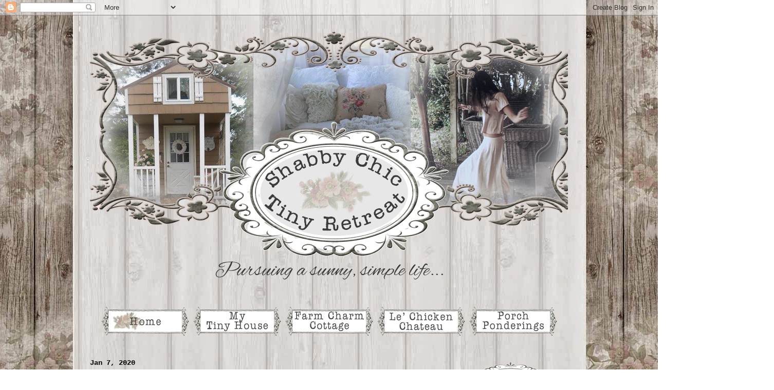

--- FILE ---
content_type: text/html; charset=UTF-8
request_url: https://shabbychictinyretreat.blogspot.com/2020/01/
body_size: 33810
content:
<!DOCTYPE html>
<html class='v2' dir='ltr' xmlns='http://www.w3.org/1999/xhtml' xmlns:b='http://www.google.com/2005/gml/b' xmlns:data='http://www.google.com/2005/gml/data' xmlns:expr='http://www.google.com/2005/gml/expr'>
<head>
<link href='https://www.blogger.com/static/v1/widgets/335934321-css_bundle_v2.css' rel='stylesheet' type='text/css'/>
<meta content='width=1100' name='viewport'/>
<meta content='text/html; charset=UTF-8' http-equiv='Content-Type'/>
<meta content='blogger' name='generator'/>
<link href='https://shabbychictinyretreat.blogspot.com/favicon.ico' rel='icon' type='image/x-icon'/>
<link href='http://shabbychictinyretreat.blogspot.com/2020/01/' rel='canonical'/>
<link rel="alternate" type="application/atom+xml" title="Shabby Chic Tiny Retreat - Atom" href="https://shabbychictinyretreat.blogspot.com/feeds/posts/default" />
<link rel="alternate" type="application/rss+xml" title="Shabby Chic Tiny Retreat - RSS" href="https://shabbychictinyretreat.blogspot.com/feeds/posts/default?alt=rss" />
<link rel="service.post" type="application/atom+xml" title="Shabby Chic Tiny Retreat - Atom" href="https://www.blogger.com/feeds/4188523315107673889/posts/default" />
<!--Can't find substitution for tag [blog.ieCssRetrofitLinks]-->
<meta content='http://shabbychictinyretreat.blogspot.com/2020/01/' property='og:url'/>
<meta content='Shabby Chic Tiny Retreat' property='og:title'/>
<meta content='Conservative, christian, country girl living a sunny, simple debt free life in the Appalachian mountains. Projects include fixing up her tiny 570&#39; vintage farmhouse, her 8&#39;x18&#39; tiny house on wheels and a vintage Casita camper. Her decor stye is a combo of  Farmhouse, Shabby chic, French country, and Primitive.  She loves big dogs, horses, blues, hiking, conservative talk radio, Indian food, guns and lace (not the band) and all things vintage. ' property='og:description'/>
<title>Shabby Chic Tiny Retreat: 01/01/2020 - 02/01/2020</title>
<style type='text/css'>@font-face{font-family:'Dancing Script';font-style:normal;font-weight:400;font-display:swap;src:url(//fonts.gstatic.com/s/dancingscript/v29/If2cXTr6YS-zF4S-kcSWSVi_sxjsohD9F50Ruu7BMSo3Rep8hNX6plRPjLo.woff2)format('woff2');unicode-range:U+0102-0103,U+0110-0111,U+0128-0129,U+0168-0169,U+01A0-01A1,U+01AF-01B0,U+0300-0301,U+0303-0304,U+0308-0309,U+0323,U+0329,U+1EA0-1EF9,U+20AB;}@font-face{font-family:'Dancing Script';font-style:normal;font-weight:400;font-display:swap;src:url(//fonts.gstatic.com/s/dancingscript/v29/If2cXTr6YS-zF4S-kcSWSVi_sxjsohD9F50Ruu7BMSo3ROp8hNX6plRPjLo.woff2)format('woff2');unicode-range:U+0100-02BA,U+02BD-02C5,U+02C7-02CC,U+02CE-02D7,U+02DD-02FF,U+0304,U+0308,U+0329,U+1D00-1DBF,U+1E00-1E9F,U+1EF2-1EFF,U+2020,U+20A0-20AB,U+20AD-20C0,U+2113,U+2C60-2C7F,U+A720-A7FF;}@font-face{font-family:'Dancing Script';font-style:normal;font-weight:400;font-display:swap;src:url(//fonts.gstatic.com/s/dancingscript/v29/If2cXTr6YS-zF4S-kcSWSVi_sxjsohD9F50Ruu7BMSo3Sup8hNX6plRP.woff2)format('woff2');unicode-range:U+0000-00FF,U+0131,U+0152-0153,U+02BB-02BC,U+02C6,U+02DA,U+02DC,U+0304,U+0308,U+0329,U+2000-206F,U+20AC,U+2122,U+2191,U+2193,U+2212,U+2215,U+FEFF,U+FFFD;}</style>
<style id='page-skin-1' type='text/css'><!--
/*
-----------------------------------------------
Blogger Template Style
Name:     Ethereal
Designer: Jason Morrow
URL:      jasonmorrow.etsy.com
----------------------------------------------- */
/* Content
----------------------------------------------- */
body {
font: normal normal 16px Georgia, Utopia, 'Palatino Linotype', Palatino, serif;
color: #000000;
background: #ffffff url(//1.bp.blogspot.com/-DUfZ5zX916M/Uc8tnBhH7rI/AAAAAAAABXA/bVsnNclsklw/s0/ShabbyChicTinyRetreatBackground.jpg) repeat fixed top center;
}
html body .content-outer {
min-width: 0;
max-width: 100%;
width: 100%;
}
a:link {
text-decoration: none;
color: #bd8282;
}
a:visited {
text-decoration: none;
color: #666666;
}
a:hover {
text-decoration: underline;
color: #5c7453;
}
.main-inner {
padding-top: 15px;
}
.body-fauxcolumn-outer {
background: transparent none repeat-x scroll top center;
}
.content-fauxcolumns .fauxcolumn-inner {
background: transparent none repeat-x scroll top left;
border-left: 1px solid transparent;
border-right: 1px solid transparent;
}
/* Flexible Background
----------------------------------------------- */
.content-fauxcolumn-outer .fauxborder-left {
width: 100%;
padding-left: 0;
margin-left: -0;
background-color: transparent;
background-image: none;
background-repeat: no-repeat;
background-position: left top;
}
.content-fauxcolumn-outer .fauxborder-right {
margin-right: -0;
width: 0;
background-color: transparent;
background-image: none;
background-repeat: no-repeat;
background-position: right top;
}
/* Columns
----------------------------------------------- */
.content-inner {
padding: 0;
}
/* Header
----------------------------------------------- */
.header-inner {
padding: 27px 0 3px;
}
.header-inner .section {
margin: 0 35px;
}
.Header h1 {
font: normal normal 60px Times, 'Times New Roman', FreeSerif, serif;
color: #ffffff;
}
.Header h1 a {
color: #ffffff;
}
.Header .description {
font-size: 115%;
color: #ffffff;
}
.header-inner .Header .titlewrapper,
.header-inner .Header .descriptionwrapper {
padding-left: 0;
padding-right: 0;
margin-bottom: 0;
}
/* Tabs
----------------------------------------------- */
.tabs-outer {
position: relative;
background: transparent;
}
.tabs-cap-top, .tabs-cap-bottom {
position: absolute;
width: 100%;
}
.tabs-cap-bottom {
bottom: 0;
}
.tabs-inner {
padding: 0;
}
.tabs-inner .section {
margin: 0 35px;
}
*+html body .tabs-inner .widget li {
padding: 1px;
}
.PageList {
border-bottom: 1px solid #ffffff;
}
.tabs-inner .widget li.selected a,
.tabs-inner .widget li a:hover {
position: relative;
-moz-border-radius-topleft: 5px;
-moz-border-radius-topright: 5px;
-webkit-border-top-left-radius: 5px;
-webkit-border-top-right-radius: 5px;
-goog-ms-border-top-left-radius: 5px;
-goog-ms-border-top-right-radius: 5px;
border-top-left-radius: 5px;
border-top-right-radius: 5px;
background: #ffffff none ;
color: #ffffff;
}
.tabs-inner .widget li a {
display: inline-block;
margin: 0;
margin-right: 1px;
padding: .65em 1.5em;
font: normal normal 12px Arial, Tahoma, Helvetica, FreeSans, sans-serif;
color: #ffffff;
background-color: #ffffff;
-moz-border-radius-topleft: 5px;
-moz-border-radius-topright: 5px;
-webkit-border-top-left-radius: 5px;
-webkit-border-top-right-radius: 5px;
-goog-ms-border-top-left-radius: 5px;
-goog-ms-border-top-right-radius: 5px;
border-top-left-radius: 5px;
border-top-right-radius: 5px;
}
/* Headings
----------------------------------------------- */
h2 {
font: normal bold 14px 'Courier New', Courier, FreeMono, monospace;
color: #000000;
}
/* Widgets
----------------------------------------------- */
.main-inner .column-left-inner {
padding: 0 0 0 20px;
}
.main-inner .column-left-inner .section {
margin-right: 0;
}
.main-inner .column-right-inner {
padding: 0 20px 0 0;
}
.main-inner .column-right-inner .section {
margin-left: 0;
}
.main-inner .section {
padding: 0;
}
.main-inner .widget {
padding: 0 0 15px;
margin: 20px 0;
border-bottom: 1px solid transparent;
}
.main-inner .widget h2 {
margin: 0;
padding: .6em 0 .5em;
}
.footer-inner .widget h2 {
padding: 0 0 .4em;
}
.main-inner .widget h2 + div, .footer-inner .widget h2 + div {
padding-top: 15px;
}
.main-inner .widget .widget-content {
margin: 0;
padding: 15px 0 0;
}
.main-inner .widget ul, .main-inner .widget #ArchiveList ul.flat {
margin: -15px -15px -15px;
padding: 0;
list-style: none;
}
.main-inner .sidebar .widget h2 {
border-bottom: 1px solid transparent;
}
.main-inner .widget #ArchiveList {
margin: -15px 0 0;
}
.main-inner .widget ul li, .main-inner .widget #ArchiveList ul.flat li {
padding: .5em 15px;
text-indent: 0;
}
.main-inner .widget #ArchiveList ul li {
padding-top: .25em;
padding-bottom: .25em;
}
.main-inner .widget ul li:first-child, .main-inner .widget #ArchiveList ul.flat li:first-child {
border-top: none;
}
.main-inner .widget ul li:last-child, .main-inner .widget #ArchiveList ul.flat li:last-child {
border-bottom: none;
}
.main-inner .widget .post-body ul {
padding: 0 2.5em;
margin: .5em 0;
list-style: disc;
}
.main-inner .widget .post-body ul li {
padding: 0.25em 0;
margin-bottom: .25em;
color: #000000;
border: none;
}
.footer-inner .widget ul {
padding: 0;
list-style: none;
}
.widget .zippy {
color: #5c7453;
}
/* Posts
----------------------------------------------- */
.main.section {
margin: 0 20px;
}
body .main-inner .Blog {
padding: 0;
background-color: transparent;
border: none;
}
.main-inner .widget h2.date-header {
border-bottom: 1px solid transparent;
}
.date-outer {
position: relative;
margin: 15px 0 20px;
}
.date-outer:first-child {
margin-top: 0;
}
.date-posts {
clear: both;
}
.post-outer, .inline-ad {
border-bottom: 1px solid transparent;
padding: 30px 0;
}
.post-outer {
padding-bottom: 10px;
}
.post-outer:first-child {
padding-top: 0;
border-top: none;
}
.post-outer:last-child, .inline-ad:last-child {
border-bottom: none;
}
.post-body img {
padding: 8px;
}
h3.post-title, h4 {
font: normal normal 35px Dancing Script;
color: #995050;
}
h3.post-title a {
font: normal normal 35px Dancing Script;
color: #995050;
text-decoration: none;
}
h3.post-title a:hover {
color: #5c7453;
text-decoration: underline;
}
.post-header {
margin: 0 0 1.5em;
}
.post-body {
line-height: 1.4;
}
.post-footer {
margin: 1.5em 0 0;
}
#blog-pager {
padding: 15px;
}
.blog-feeds, .post-feeds {
margin: 1em 0;
text-align: center;
}
.post-outer .comments {
margin-top: 2em;
}
/* Comments
----------------------------------------------- */
.comments .comments-content .icon.blog-author {
background-repeat: no-repeat;
background-image: url([data-uri]);
}
.comments .comments-content .loadmore a {
background: transparent none repeat-x scroll top left;
}
.comments .comments-content .loadmore a {
border-top: 1px solid transparent;
border-bottom: 1px solid transparent;
}
.comments .comment-thread.inline-thread {
background: transparent none repeat-x scroll top left;
}
.comments .continue {
border-top: 2px solid transparent;
}
/* Footer
----------------------------------------------- */
.footer-inner {
padding: 30px 0;
overflow: hidden;
}
/* Mobile
----------------------------------------------- */
body.mobile  {
background-size: auto
}
.mobile .body-fauxcolumn-outer {
background: ;
}
.mobile .content-fauxcolumns .fauxcolumn-inner {
opacity: 0.75;
}
.mobile .content-fauxcolumn-outer .fauxborder-right {
margin-right: 0;
}
.mobile-link-button {
background-color: #ffffff;
}
.mobile-link-button a:link, .mobile-link-button a:visited {
color: #ffffff;
}
.mobile-index-contents {
color: #444444;
}
.mobile .body-fauxcolumn-outer {
background-size: 100% auto;
}
.mobile .mobile-date-outer {
border-bottom: transparent;
}
.mobile .PageList {
border-bottom: none;
}
.mobile .tabs-inner .section {
margin: 0;
}
.mobile .tabs-inner .PageList .widget-content {
background: #ffffff none;
color: #ffffff;
}
.mobile .tabs-inner .PageList .widget-content .pagelist-arrow {
border-left: 1px solid #ffffff;
}
.mobile .footer-inner {
overflow: visible;
}
body.mobile .AdSense {
margin: 0 -10px;
}
.Image img{
display: block;
margin-left: auto;
margin-right: auto;
}
.sidebar h2 {
margin:0;
padding:0 0.2em;
line-height:1.5em;
text-align:center;
}
--></style>
<style id='template-skin-1' type='text/css'><!--
body {
min-width: 1000px;
}
.content-outer, .content-fauxcolumn-outer, .region-inner {
min-width: 1000px;
max-width: 1000px;
_width: 1000px;
}
.main-inner .columns {
padding-left: 0px;
padding-right: 260px;
}
.main-inner .fauxcolumn-center-outer {
left: 0px;
right: 260px;
/* IE6 does not respect left and right together */
_width: expression(this.parentNode.offsetWidth -
parseInt("0px") -
parseInt("260px") + 'px');
}
.main-inner .fauxcolumn-left-outer {
width: 0px;
}
.main-inner .fauxcolumn-right-outer {
width: 260px;
}
.main-inner .column-left-outer {
width: 0px;
right: 100%;
margin-left: -0px;
}
.main-inner .column-right-outer {
width: 260px;
margin-right: -260px;
}
#layout {
min-width: 0;
}
#layout .content-outer {
min-width: 0;
width: 800px;
}
#layout .region-inner {
min-width: 0;
width: auto;
}
--></style>
<script>
//<![CDATA[
var bs_pinButtonURL = "https://blogger.googleusercontent.com/img/b/R29vZ2xl/AVvXsEjPUfOmd8AqF7t83SmEKLjuzEhn3UAGbHLj5zbDe4dL8n3T_-wlpEXZ11ti0N1g5jTjbtotnLBJj1p0FgD8AfZmqM-8So0ilmRxlXepTjGBDWTxpbIm7KSq8zCVAZjJiOW5VydxjaReP6k/s1600/ShabbyChicpinitButton.png";
var bs_pinButtonPos = "center";
var bs_pinPrefix = "";
var bs_pinSuffix = "";
//]]>
</script>
<script src="//ajax.googleapis.com/ajax/libs/jquery/1.8.2/jquery.min.js" type="text/javascript"></script>
<script id='bs_pinOnHover' type='text/javascript'>
//<![CDATA[
var _0xa776=["\x3C\x69\x6D\x67\x20\x73\x74\x79\x6C\x65\x3D\x22\x76\x69\x73\x69\x62\x69\x6C\x69\x74\x79\x3A\x68\x69\x64\x64\x65\x6E\x3B\x22\x20\x63\x6C\x61\x73\x73\x3D\x22\x70\x69\x6E\x69\x6D\x67\x6C\x6F\x61\x64\x22\x20\x73\x72\x63\x3D\x22","\x22\x20\x3E","\x61\x70\x70\x65\x6E\x64","\x62\x6F\x64\x79","\x68\x69\x64\x65","\x23\x62\x73\x5F\x70\x69\x6E\x4F\x6E\x48\x6F\x76\x65\x72","\x6F\x75\x74\x65\x72\x57\x69\x64\x74\x68","\x2E\x70\x69\x6E\x69\x6D\x67\x6C\x6F\x61\x64","\x6F\x75\x74\x65\x72\x48\x65\x69\x67\x68\x74","\x72\x65\x6D\x6F\x76\x65","\x6C\x6F\x61\x64","\x62\x6C\x6F\x67\x67\x65\x72\x73\x65\x6E\x74\x72\x61\x6C\x2E\x63\x6F\x6D","\x69\x6E\x64\x65\x78\x4F\x66","\x68\x74\x6D\x6C","\x76\x69\x73\x69\x62\x69\x6C\x69\x74\x79","\x68\x69\x64\x64\x65\x6E","\x63\x73\x73","\x2E\x70\x69\x6E\x69\x74\x2D\x77\x72\x61\x70\x70\x65\x72","\x6D\x61\x72\x67\x69\x6E\x2D\x74\x6F\x70","\x6D\x61\x72\x67\x69\x6E\x2D\x6C\x65\x66\x74","\x74\x6F\x70","\x70\x6F\x73\x69\x74\x69\x6F\x6E","\x6C\x65\x66\x74","\x63\x65\x6E\x74\x65\x72","\x74\x6F\x70\x72\x69\x67\x68\x74","\x74\x6F\x70\x6C\x65\x66\x74","\x62\x6F\x74\x74\x6F\x6D\x72\x69\x67\x68\x74","\x62\x6F\x74\x74\x6F\x6D\x6C\x65\x66\x74","\x73\x72\x63","\x70\x72\x6F\x70","\x2E\x70\x6F\x73\x74\x2D\x74\x69\x74\x6C\x65\x2C\x2E\x65\x6E\x74\x72\x79\x2D\x74\x69\x74\x6C\x65\x2C\x2E\x65\x6E\x74\x72\x79\x2D\x68\x65\x61\x64\x65\x72","\x66\x69\x6E\x64","\x2E\x70\x6F\x73\x74\x2C\x2E\x68\x65\x6E\x74\x72\x79\x2C\x2E\x65\x6E\x74\x72\x79","\x63\x6C\x6F\x73\x65\x73\x74","\x74\x65\x78\x74","\x75\x6E\x64\x65\x66\x69\x6E\x65\x64","","\x6C\x65\x6E\x67\x74\x68","\x61","\x72\x65\x70\x6C\x61\x63\x65","\x68\x72\x65\x66","\x61\x74\x74\x72","\x3C\x64\x69\x76\x20\x63\x6C\x61\x73\x73\x3D\x22\x70\x69\x6E\x69\x74\x2D\x77\x72\x61\x70\x70\x65\x72\x22\x20\x73\x74\x79\x6C\x65\x3D\x22\x64\x69\x73\x70\x6C\x61\x79\x3A\x6E\x6F\x6E\x65\x3B\x70\x6F\x73\x69\x74\x69\x6F\x6E\x3A\x20\x61\x62\x73\x6F\x6C\x75\x74\x65\x3B\x7A\x2D\x69\x6E\x64\x65\x78\x3A\x20\x39\x39\x39\x39\x3B\x20\x63\x75\x72\x73\x6F\x72\x3A\x20\x70\x6F\x69\x6E\x74\x65\x72\x3B\x22\x20\x3E\x3C\x61\x20\x68\x72\x65\x66\x3D\x22\x68\x74\x74\x70\x3A\x2F\x2F\x70\x69\x6E\x74\x65\x72\x65\x73\x74\x2E\x63\x6F\x6D\x2F\x70\x69\x6E\x2F\x63\x72\x65\x61\x74\x65\x2F\x62\x75\x74\x74\x6F\x6E\x2F\x3F\x75\x72\x6C\x3D","\x26\x6D\x65\x64\x69\x61\x3D","\x26\x64\x65\x73\x63\x72\x69\x70\x74\x69\x6F\x6E\x3D","\x22\x20\x73\x74\x79\x6C\x65\x3D\x22\x64\x69\x73\x70\x6C\x61\x79\x3A\x62\x6C\x6F\x63\x6B\x3B\x6F\x75\x74\x6C\x69\x6E\x65\x3A\x6E\x6F\x6E\x65\x3B\x22\x20\x74\x61\x72\x67\x65\x74\x3D\x22\x5F\x62\x6C\x61\x6E\x6B\x22\x3E\x3C\x69\x6D\x67\x20\x63\x6C\x61\x73\x73\x3D\x22\x70\x69\x6E\x69\x6D\x67\x22\x20\x73\x74\x79\x6C\x65\x3D\x22\x2D\x6D\x6F\x7A\x2D\x62\x6F\x78\x2D\x73\x68\x61\x64\x6F\x77\x3A\x6E\x6F\x6E\x65\x3B\x2D\x77\x65\x62\x6B\x69\x74\x2D\x62\x6F\x78\x2D\x73\x68\x61\x64\x6F\x77\x3A\x6E\x6F\x6E\x65\x3B\x2D\x6F\x2D\x62\x6F\x78\x2D\x73\x68\x61\x64\x6F\x77\x3A\x6E\x6F\x6E\x65\x3B\x62\x6F\x78\x2D\x73\x68\x61\x64\x6F\x77\x3A\x6E\x6F\x6E\x65\x3B\x62\x61\x63\x6B\x67\x72\x6F\x75\x6E\x64\x3A\x74\x72\x61\x6E\x73\x70\x61\x72\x65\x6E\x74\x3B\x6D\x61\x72\x67\x69\x6E\x3A\x20\x30\x3B\x70\x61\x64\x64\x69\x6E\x67\x3A\x20\x30\x3B\x62\x6F\x72\x64\x65\x72\x3A\x30\x3B\x22\x20\x73\x72\x63\x3D\x22","\x22\x20\x74\x69\x74\x6C\x65\x3D\x22\x50\x69\x6E\x20\x6F\x6E\x20\x50\x69\x6E\x74\x65\x72\x65\x73\x74\x22\x20\x3E\x3C\x2F\x61\x3E\x3C\x2F\x64\x69\x76\x3E","\x69\x73","\x70\x61\x72\x65\x6E\x74","\x70\x69\x6E\x69\x74\x2D\x77\x72\x61\x70\x70\x65\x72","\x68\x61\x73\x43\x6C\x61\x73\x73","\x6E\x65\x78\x74","\x61\x66\x74\x65\x72","\x6F\x6E\x6D\x6F\x75\x73\x65\x6F\x76\x65\x72","\x74\x68\x69\x73\x2E\x73\x74\x79\x6C\x65\x2E\x6F\x70\x61\x63\x69\x74\x79\x3D\x31\x3B\x74\x68\x69\x73\x2E\x73\x74\x79\x6C\x65\x2E\x76\x69\x73\x69\x62\x69\x6C\x69\x74\x79\x3D\x27\x76\x69\x73\x69\x62\x6C\x65\x27","\x74\x68\x69\x73\x2E\x73\x74\x79\x6C\x65\x2E\x6F\x70\x61\x63\x69\x74\x79\x3D\x31\x3B\x74\x68\x69\x73\x2E\x73\x74\x79\x6C\x65\x2E\x76\x69\x73\x69\x62\x69\x6C\x69\x74\x79\x3D\x27\x76\x69\x73\x69\x62\x6C\x65\x27\x3B\x63\x6C\x65\x61\x72\x54\x69\x6D\x65\x6F\x75\x74\x28\x62\x73\x42\x75\x74\x74\x6F\x6E\x48\x6F\x76\x65\x72\x29","\x76\x69\x73\x69\x62\x6C\x65","\x73\x68\x6F\x77","\x66\x61\x64\x65\x54\x6F","\x73\x74\x6F\x70","\x6D\x6F\x75\x73\x65\x65\x6E\x74\x65\x72","\x2E\x6E\x6F\x70\x69\x6E\x2C\x2E\x6E\x6F\x70\x69\x6E\x20\x69\x6D\x67","\x6E\x6F\x74","\x2E\x65\x6E\x74\x72\x79\x2D\x63\x6F\x6E\x74\x65\x6E\x74\x20\x69\x6D\x67\x2C\x2E\x70\x6F\x73\x74\x2D\x62\x6F\x64\x79\x20\x69\x6D\x67\x2C\x2E\x65\x6E\x74\x72\x79\x2D\x73\x75\x6D\x6D\x61\x72\x79\x20\x69\x6D\x67","\x6D\x6F\x75\x73\x65\x6C\x65\x61\x76\x65","\x6D\x73\x69\x65","\x62\x72\x6F\x77\x73\x65\x72","\x6F\x6E","\x72\x65\x61\x64\x79"];jQuery(document)[_0xa776[68]](function(_0x8b11x1){_0x8b11x1(_0xa776[3])[_0xa776[2]](_0xa776[0]+ bs_pinButtonURL+ _0xa776[1]);_0x8b11x1(_0xa776[5])[_0xa776[4]]();var _0x8b11x2;var _0x8b11x3;var _0x8b11x4;_0x8b11x1(_0xa776[7])[_0xa776[10]](function(){_0x8b11x3= _0x8b11x1(_0xa776[7])[_0xa776[6]](true);_0x8b11x4= _0x8b11x1(_0xa776[7])[_0xa776[8]](true);_0x8b11x1(_0xa776[7])[_0xa776[9]]()});var _0x8b11x5=_0x8b11x1(_0xa776[5])[_0xa776[13]]()[_0xa776[12]](_0xa776[11]);_0x8b11x5!= -1&& _0x8b11x6();function _0x8b11x6(){_0x8b11x1(_0xa776[63])[_0xa776[62]](_0xa776[61])[_0xa776[60]](function(){_0x8b11x1(_0xa776[17])[_0xa776[16]](_0xa776[14],_0xa776[15]);clearTimeout(_0x8b11x2);var _0x8b11x7=_0x8b11x1(this);var _0x8b11x8=parseInt(_0x8b11x7[_0xa776[16]](_0xa776[18]));var _0x8b11x9=parseInt(_0x8b11x7[_0xa776[16]](_0xa776[19]));var _0x8b11xa;var _0x8b11xb;switch(bs_pinButtonPos){case _0xa776[23]:_0x8b11xa= _0x8b11x7[_0xa776[21]]()[_0xa776[20]]+ _0x8b11x7[_0xa776[8]](true)/ 2- _0x8b11x4/ 2;_0x8b11xb= _0x8b11x7[_0xa776[21]]()[_0xa776[22]]+ _0x8b11x7[_0xa776[6]](true)/ 2- _0x8b11x3/ 2;break;case _0xa776[24]:_0x8b11xa= _0x8b11x7[_0xa776[21]]()[_0xa776[20]]+ _0x8b11x8+ 5;_0x8b11xb= _0x8b11x7[_0xa776[21]]()[_0xa776[22]]+ _0x8b11x9+ _0x8b11x7[_0xa776[6]]()- _0x8b11x3- 5;break;case _0xa776[25]:_0x8b11xa= _0x8b11x7[_0xa776[21]]()[_0xa776[20]]+ _0x8b11x8+ 5;_0x8b11xb= _0x8b11x7[_0xa776[21]]()[_0xa776[22]]+ _0x8b11x9+ 5;break;case _0xa776[26]:_0x8b11xa= _0x8b11x7[_0xa776[21]]()[_0xa776[20]]+ _0x8b11x8+ _0x8b11x7[_0xa776[8]]()- _0x8b11x4- 5;_0x8b11xb= _0x8b11x7[_0xa776[21]]()[_0xa776[22]]+ _0x8b11x9+ _0x8b11x7[_0xa776[6]]()- _0x8b11x3- 5;break;case _0xa776[27]:_0x8b11xa= _0x8b11x7[_0xa776[21]]()[_0xa776[20]]+ _0x8b11x8+ _0x8b11x7[_0xa776[8]]()- _0x8b11x4- 5;_0x8b11xb= _0x8b11x7[_0xa776[21]]()[_0xa776[22]]+ _0x8b11x9+ 5;break};var _0x8b11xc=_0x8b11x7[_0xa776[29]](_0xa776[28]);var _0x8b11xd=_0x8b11x7[_0xa776[33]](_0xa776[32])[_0xa776[31]](_0xa776[30]);var _0x8b11xe=_0x8b11xd[_0xa776[34]]();if( typeof bs_pinPrefix=== _0xa776[35]){bs_pinPrefix= _0xa776[36]};if( typeof bs_pinSuffix=== _0xa776[35]){bs_pinSuffix= _0xa776[36]};if(_0x8b11xd[_0xa776[31]](_0xa776[38])[_0xa776[37]]){pinitURL= _0x8b11xd[_0xa776[31]](_0xa776[38])[_0xa776[41]](_0xa776[40])[_0xa776[39]](/\#.+\b/gi,_0xa776[36])}else {pinitURL= _0x8b11x1(location)[_0xa776[41]](_0xa776[40])[_0xa776[39]](/\#.+\b/gi,_0xa776[36])};var _0x8b11xf=_0xa776[42]+ pinitURL+ _0xa776[43]+ _0x8b11xc+ _0xa776[44]+ bs_pinPrefix+ _0x8b11xe+ bs_pinSuffix+ _0xa776[45]+ bs_pinButtonURL+ _0xa776[46];var _0x8b11x10=_0x8b11x7[_0xa776[48]]()[_0xa776[47]](_0xa776[38])?_0x8b11x7[_0xa776[48]]():_0x8b11x7;if(!_0x8b11x10[_0xa776[51]]()[_0xa776[50]](_0xa776[49])){_0x8b11x10[_0xa776[52]](_0x8b11xf);if( typeof _0x8b11x2=== _0xa776[35]){_0x8b11x10[_0xa776[51]](_0xa776[17])[_0xa776[41]](_0xa776[53],_0xa776[54])}else {_0x8b11x10[_0xa776[51]](_0xa776[17])[_0xa776[41]](_0xa776[53],_0xa776[55])}};var _0x8b11x11=_0x8b11x10[_0xa776[51]](_0xa776[17]);_0x8b11x11[_0xa776[16]]({"\x74\x6F\x70":_0x8b11xa,"\x6C\x65\x66\x74":_0x8b11xb});_0x8b11x11[_0xa776[16]](_0xa776[14],_0xa776[56]);_0x8b11x11[_0xa776[59]]()[_0xa776[58]](300,1.0,function(){_0x8b11x1(this)[_0xa776[57]]()})});_0x8b11x1(_0xa776[63])[_0xa776[67]](_0xa776[64],function(){if(_0x8b11x1[_0xa776[66]][_0xa776[65]]){var _0x8b11x12=_0x8b11x1(this)[_0xa776[51]](_0xa776[17]);var _0x8b11x13=_0x8b11x1(this)[_0xa776[48]](_0xa776[38])[_0xa776[51]](_0xa776[17]);_0x8b11x2= setTimeout(function(){_0x8b11x12[_0xa776[59]]()[_0xa776[16]](_0xa776[14],_0xa776[15]);_0x8b11x13[_0xa776[59]]()[_0xa776[16]](_0xa776[14],_0xa776[15])},3000)}else {_0x8b11x1(_0xa776[17])[_0xa776[59]]()[_0xa776[58]](0,0.0)}})}})
//This Pinterest Hover Button is developed by bloggersentral.com.
//Visit http://www.bloggersentral.com/2012/11/pinterest-pin-it-button-on-image-hover.html details
//Please do not remove this attribution
//]]>
</script>
<link href='https://www.blogger.com/dyn-css/authorization.css?targetBlogID=4188523315107673889&amp;zx=7366eef0-a4cc-46e1-a2fb-6e39edf11112' media='none' onload='if(media!=&#39;all&#39;)media=&#39;all&#39;' rel='stylesheet'/><noscript><link href='https://www.blogger.com/dyn-css/authorization.css?targetBlogID=4188523315107673889&amp;zx=7366eef0-a4cc-46e1-a2fb-6e39edf11112' rel='stylesheet'/></noscript>
<meta name='google-adsense-platform-account' content='ca-host-pub-1556223355139109'/>
<meta name='google-adsense-platform-domain' content='blogspot.com'/>

</head>
<body class='loading variant-leaves1'>
<div class='navbar section' id='navbar'><div class='widget Navbar' data-version='1' id='Navbar1'><script type="text/javascript">
    function setAttributeOnload(object, attribute, val) {
      if(window.addEventListener) {
        window.addEventListener('load',
          function(){ object[attribute] = val; }, false);
      } else {
        window.attachEvent('onload', function(){ object[attribute] = val; });
      }
    }
  </script>
<div id="navbar-iframe-container"></div>
<script type="text/javascript" src="https://apis.google.com/js/platform.js"></script>
<script type="text/javascript">
      gapi.load("gapi.iframes:gapi.iframes.style.bubble", function() {
        if (gapi.iframes && gapi.iframes.getContext) {
          gapi.iframes.getContext().openChild({
              url: 'https://www.blogger.com/navbar/4188523315107673889?origin\x3dhttps://shabbychictinyretreat.blogspot.com',
              where: document.getElementById("navbar-iframe-container"),
              id: "navbar-iframe"
          });
        }
      });
    </script><script type="text/javascript">
(function() {
var script = document.createElement('script');
script.type = 'text/javascript';
script.src = '//pagead2.googlesyndication.com/pagead/js/google_top_exp.js';
var head = document.getElementsByTagName('head')[0];
if (head) {
head.appendChild(script);
}})();
</script>
</div></div>
<div class='body-fauxcolumns'>
<div class='fauxcolumn-outer body-fauxcolumn-outer'>
<div class='cap-top'>
<div class='cap-left'></div>
<div class='cap-right'></div>
</div>
<div class='fauxborder-left'>
<div class='fauxborder-right'></div>
<div class='fauxcolumn-inner'>
</div>
</div>
<div class='cap-bottom'>
<div class='cap-left'></div>
<div class='cap-right'></div>
</div>
</div>
</div>
<div class='content'>
<div class='content-fauxcolumns'>
<div class='fauxcolumn-outer content-fauxcolumn-outer'>
<div class='cap-top'>
<div class='cap-left'></div>
<div class='cap-right'></div>
</div>
<div class='fauxborder-left'>
<div class='fauxborder-right'></div>
<div class='fauxcolumn-inner'>
</div>
</div>
<div class='cap-bottom'>
<div class='cap-left'></div>
<div class='cap-right'></div>
</div>
</div>
</div>
<div class='content-outer'>
<div class='content-cap-top cap-top'>
<div class='cap-left'></div>
<div class='cap-right'></div>
</div>
<div class='fauxborder-left content-fauxborder-left'>
<div class='fauxborder-right content-fauxborder-right'></div>
<div class='content-inner'>
<header>
<div class='header-outer'>
<div class='header-cap-top cap-top'>
<div class='cap-left'></div>
<div class='cap-right'></div>
</div>
<div class='fauxborder-left header-fauxborder-left'>
<div class='fauxborder-right header-fauxborder-right'></div>
<div class='region-inner header-inner'>
<div class='header section' id='header'><div class='widget Header' data-version='1' id='Header1'>
<div id='header-inner'>
<a href='https://shabbychictinyretreat.blogspot.com/' style='display: block'>
<img alt='Shabby Chic Tiny Retreat' height='500px; ' id='Header1_headerimg' src='https://blogger.googleusercontent.com/img/b/R29vZ2xl/AVvXsEitWbXZIGdZU5E__6CcclgwfnwNUCu6xs-FB5rrOo8zczJ4XGmXLu7lv7efu6U9vuQbaLN0xixKdfc7RgWs8dyOpGixzHB31v58yo4Xz0wfIQ26ArbrIO0Kt8GsssuUZLqAUL23ZL8qPao/s1600/SCTRHeader2017.png' style='display: block' width='950px; '/>
</a>
</div>
</div></div>
</div>
</div>
<div class='header-cap-bottom cap-bottom'>
<div class='cap-left'></div>
<div class='cap-right'></div>
</div>
</div>
</header>
<div class='tabs-outer'>
<div class='tabs-cap-top cap-top'>
<div class='cap-left'></div>
<div class='cap-right'></div>
</div>
<div class='fauxborder-left tabs-fauxborder-left'>
<div class='fauxborder-right tabs-fauxborder-right'></div>
<div class='region-inner tabs-inner'>
<div class='tabs section' id='crosscol'><div class='widget HTML' data-version='1' id='HTML1'>
<div class='widget-content'>
<center><div style='border: padding:10px;text-align:center;'>
  <br /></div>
<p>
<a href='http://shabbychictinyretreat.blogspot.com/' target=''><img alt="Home" border="0" src="https://blogger.googleusercontent.com/img/b/R29vZ2xl/AVvXsEjDOBtDQWoO9eOTaerb7V2TqgihWGRDdz5Lb2U890Pox7LTbDCxO_34tUY_jY621PHjCnResqA06lv5dy_JCUigb31LN2zIymOjcNS2_JoadiE6dVKBs_Qg_sQcW_jwDtabLoLP4Ebcp3g/s1600/Home.png" style="padding-left:0px;padding-right:2px;" /></a><a href='http://shabbychictinyretreat.blogspot.com/search/label/My%20Tiny%20House' target=''><img alt="My Tiny House" border="0" src="https://blogger.googleusercontent.com/img/b/R29vZ2xl/AVvXsEjieoqSkKsigpWptjx5BU1JLFscVV4kQYr2BRJHVN9_Xj76uWdvcjaphnzgWpHdPrUayTT8ylOTzT2MVsqPR5Bv5rXQXyCSEw8rMWOFw3IytPgGJz3n6lfLLwDG-mGTU_lXWXXuuyjmofc/s1600/MyTinyHouse.png"style="padding-left:2px;padding-right:2px;" /></a><a href='http://shabbychictinyretreat.blogspot.com/search/label/Farm%20Charm' target=''><img alt="Farm Charm Cottage" border="0" src="https://blogger.googleusercontent.com/img/b/R29vZ2xl/AVvXsEiWOGdQiVKHPjyfRSCkePPhQ4ocZtuXYR4iBq7MU-_G_qgw-l6sOyNni3ywvCoAxo489hyphenhyphenrvYhhFLjAUOwhS4zpEypKi6w34nRjZp2MfFcjSJYEBCobR4Q3vHbeCBNeoxzR8gnss-3fjEo/s1600/ShabbyChicTinyRetreatFCCottage.png" style="padding-left:2px;padding-right:2px;" /></a><a href='http://shabbychictinyretreat.blogspot.com/search/label/Le%27%20Chicken%20Chateau' target=''><img alt="Le Chicken Chateau" border="0" src="https://blogger.googleusercontent.com/img/b/R29vZ2xl/AVvXsEgVaM1mkcniMJvrRYKq60oPGIuh7GgZujM2Ry4ydi2oaCqXKrLzYxgPa3Khkf8NdRfpbK3tuvVDvFI63YrgrT4rFLZPlUJoP4Mq7hKyNkZCqyZet6y0FF4S-qfh7Rp_wSvkhYjmdUlqpi8/s1600/LeChickenChateau.png" style="padding-left:2px;padding-right:2px;" /></a><a href='http://shabbychictinyretreat.blogspot.com/search/label/Tiny%20Porch%20Ponderings' target=''><img src="https://blogger.googleusercontent.com/img/b/R29vZ2xl/AVvXsEg7VfE5CkCNSu9EwtfMw3smS5pwunvRQNYA8Z0ppHEHThx4FSiHTCD5NSs51TcqN5cgTfCLrw2BoJxThIM_4UEKBk21h5oLYb1voD7yRCCs1bcS1iEJYl6H3qLMNAbHKooCYAb2i6D0BhY/s1600/ShabbyChicTinyRetreatPorchPonder.png" style="padding-left:2px;" border="0" /></a></p><center/></center></center>
</div>
<div class='clear'></div>
</div></div>
<div class='tabs no-items section' id='crosscol-overflow'></div>
</div>
</div>
<div class='tabs-cap-bottom cap-bottom'>
<div class='cap-left'></div>
<div class='cap-right'></div>
</div>
</div>
<div class='main-outer'>
<div class='main-cap-top cap-top'>
<div class='cap-left'></div>
<div class='cap-right'></div>
</div>
<div class='fauxborder-left main-fauxborder-left'>
<div class='fauxborder-right main-fauxborder-right'></div>
<div class='region-inner main-inner'>
<div class='columns fauxcolumns'>
<div class='fauxcolumn-outer fauxcolumn-center-outer'>
<div class='cap-top'>
<div class='cap-left'></div>
<div class='cap-right'></div>
</div>
<div class='fauxborder-left'>
<div class='fauxborder-right'></div>
<div class='fauxcolumn-inner'>
</div>
</div>
<div class='cap-bottom'>
<div class='cap-left'></div>
<div class='cap-right'></div>
</div>
</div>
<div class='fauxcolumn-outer fauxcolumn-left-outer'>
<div class='cap-top'>
<div class='cap-left'></div>
<div class='cap-right'></div>
</div>
<div class='fauxborder-left'>
<div class='fauxborder-right'></div>
<div class='fauxcolumn-inner'>
</div>
</div>
<div class='cap-bottom'>
<div class='cap-left'></div>
<div class='cap-right'></div>
</div>
</div>
<div class='fauxcolumn-outer fauxcolumn-right-outer'>
<div class='cap-top'>
<div class='cap-left'></div>
<div class='cap-right'></div>
</div>
<div class='fauxborder-left'>
<div class='fauxborder-right'></div>
<div class='fauxcolumn-inner'>
</div>
</div>
<div class='cap-bottom'>
<div class='cap-left'></div>
<div class='cap-right'></div>
</div>
</div>
<!-- corrects IE6 width calculation -->
<div class='columns-inner'>
<div class='column-center-outer'>
<div class='column-center-inner'>
<div class='main section' id='main'><div class='widget Blog' data-version='1' id='Blog1'>
<div class='blog-posts hfeed'>

          <div class="date-outer">
        
<h2 class='date-header'><span>Jan 7, 2020</span></h2>

          <div class="date-posts">
        
<div class='post-outer'>
<div class='post hentry' itemprop='blogPost' itemscope='itemscope' itemtype='http://schema.org/BlogPosting'>
<meta content='https://blogger.googleusercontent.com/img/b/R29vZ2xl/AVvXsEge253Ukbr1l8sRcefhUaZ0kGFo2RDJ3P61ctm6-Pp2riW6KcDtpFgE39b12VR-c35I5W7YqHelOGcCk6xERtQD-uK6ENGaMt3qlYNRASyFvy3uR534FnY7Vz0pvI07lhFp9s1MtKTmPvE/s640/DSC08755.JPG' itemprop='image_url'/>
<meta content='4188523315107673889' itemprop='blogId'/>
<meta content='3058329573911242776' itemprop='postId'/>
<a name='3058329573911242776'></a>
<h3 class='post-title entry-title' itemprop='name'>
<a href='https://shabbychictinyretreat.blogspot.com/2020/01/happy-new-year-2020.html'>HAPPY NEW YEAR - 2020</a>
</h3>
<div class='post-header'>
<div class='post-header-line-1'></div>
</div>
<div class='post-body entry-content' id='post-body-3058329573911242776' itemprop='description articleBody'>
<div dir="ltr" style="text-align: left;" trbidi="on">
&nbsp;I am sharing some photos of my farmhouse Christmas decor as I chat, rant, and publicly share my thoughts today. First off I want to say - Happy Happy Happy NEW YEAR to y'all. All is going well here in the Appalachian mountains where I am for the most part, cozily tucked into my little mini (560') vintage farmhouse. <br />
<br />
<br />
<div class="separator" style="clear: both; text-align: center;">
<a href="https://blogger.googleusercontent.com/img/b/R29vZ2xl/AVvXsEge253Ukbr1l8sRcefhUaZ0kGFo2RDJ3P61ctm6-Pp2riW6KcDtpFgE39b12VR-c35I5W7YqHelOGcCk6xERtQD-uK6ENGaMt3qlYNRASyFvy3uR534FnY7Vz0pvI07lhFp9s1MtKTmPvE/s1600/DSC08755.JPG" imageanchor="1" style="margin-left: 1em; margin-right: 1em;"><img border="0" data-original-height="1200" data-original-width="1600" height="480" src="https://blogger.googleusercontent.com/img/b/R29vZ2xl/AVvXsEge253Ukbr1l8sRcefhUaZ0kGFo2RDJ3P61ctm6-Pp2riW6KcDtpFgE39b12VR-c35I5W7YqHelOGcCk6xERtQD-uK6ENGaMt3qlYNRASyFvy3uR534FnY7Vz0pvI07lhFp9s1MtKTmPvE/s640/DSC08755.JPG" width="640" /></a></div>
<br />
<br />
Today, (seriously)... I remembered I have a blog. Yeah, I know,, crazy - right? You probably wonder 
how someone can actually forget that she has a blog, but yes, I actually have not thought about blogging in months, until I got some snail mail from a friend.&nbsp; Don't be concerned, it is not that my mind is slipping it's that I&nbsp; haven't had much interaction with&nbsp; my computer over the past 
several months. Y'all know I am a low tech girl. I see it as a good thing, for myself anyway. If the 
grid went down, I would be just fine and not miss a beat.<br />
<br />
<div class="separator" style="clear: both; text-align: center;">
<a href="https://blogger.googleusercontent.com/img/b/R29vZ2xl/AVvXsEji0p9svg4_QD5WjoG7I1wZ2dScptAEbKNco0QJTsnuncdW4-Emcl7M4VA5iJdWtXvStN9gUniQrnvussTZCBwFRfBL68xMG3ndvjosyK_dYvR8BONf8WWER8-B9ks7CS2AoqKLUg3GaIo/s1600/DSC08750.JPG" imageanchor="1" style="margin-left: 1em; margin-right: 1em;"><img border="0" data-original-height="1600" data-original-width="1200" height="640" src="https://blogger.googleusercontent.com/img/b/R29vZ2xl/AVvXsEji0p9svg4_QD5WjoG7I1wZ2dScptAEbKNco0QJTsnuncdW4-Emcl7M4VA5iJdWtXvStN9gUniQrnvussTZCBwFRfBL68xMG3ndvjosyK_dYvR8BONf8WWER8-B9ks7CS2AoqKLUg3GaIo/s640/DSC08750.JPG" width="480" />&nbsp;</a></div>
<div class="separator" style="clear: both; text-align: center;">
<br /></div>
During winter months I tend to hibernate. I consider myself a happy loner and while I am not at all shy and am very chatty it comes as a big surprise to many that I identify myself as an introvert.<br />
<div class="separator" style="clear: both; text-align: center;">
</div>
<span class="ILfuVd"><span class="e24Kjd"><b>Introvert</b> Definition: The definition of an <b>introvert is</b> someone who prefers calm, minimally stimulating environments. <b>Introverts</b> tend to feel drained after socializing and regain their energy by spending time alone. ... In other words, if you're an <b>introvert</b>, you were likely born that way.</span></span><br />
<br />
<div class="separator" style="clear: both; text-align: center;">
<a href="https://blogger.googleusercontent.com/img/b/R29vZ2xl/AVvXsEjlQdGxlk-ZKS9Hb9Ei-9VEEmoYP65uduttmpBxMCIzJKhvt4cM_LGgqG7wOgRFAs7QqbpqsnFbqMVJhB0lt-MJt5myzh9mIakk8gAoEI_499eO2jmBXKuUvYz3mbcVlla1cr8a7rYme7o/s1600/DSC08783.JPG" imageanchor="1" style="margin-left: 1em; margin-right: 1em;"><img border="0" data-original-height="1200" data-original-width="1600" height="480" src="https://blogger.googleusercontent.com/img/b/R29vZ2xl/AVvXsEjlQdGxlk-ZKS9Hb9Ei-9VEEmoYP65uduttmpBxMCIzJKhvt4cM_LGgqG7wOgRFAs7QqbpqsnFbqMVJhB0lt-MJt5myzh9mIakk8gAoEI_499eO2jmBXKuUvYz3mbcVlla1cr8a7rYme7o/s640/DSC08783.JPG" width="640" /></a></div>
<br />
<div class="separator" style="clear: both; text-align: center;">
<br /></div>
<div class="separator" style="clear: both; text-align: center;">
</div>
<br />
Chilly darker and shorter days of winter give way to more time curling up near the fireplace and appreciating the opportunity to be still. Yes, I guess that comes with being more mature or in other words (older).&nbsp; Mature sounds so much better...don't cha think? I didn't&nbsp; slow down and chill out&nbsp; when I was younger. I was always a hyper active kid and considered myself a human doing instead of a human being.&nbsp; I only truly relaxed when I was alone, with animals or in nature. I feel blessed to have never experienced being lonely. As a child of God I realize I am NEVER alone. <br />
<br />
<br />
<br />
<div class="separator" style="clear: both; text-align: center;">
<a href="https://blogger.googleusercontent.com/img/b/R29vZ2xl/AVvXsEjfktAq977Xhw-c0CzGWahxGKyeq_Gc56wiCYmrBHk4045IRhN2MR_324oIvamzmCbdYt9Tb2SruVa73EUIRd936RTxdzI5U7qn-gw9qQR4X7GmSkXEqnf8CUuomFPPCEHaULW4cMkhIes/s1600/DSC08774.JPG" imageanchor="1" style="margin-left: 1em; margin-right: 1em;"><img border="0" data-original-height="1600" data-original-width="1200" height="640" src="https://blogger.googleusercontent.com/img/b/R29vZ2xl/AVvXsEjfktAq977Xhw-c0CzGWahxGKyeq_Gc56wiCYmrBHk4045IRhN2MR_324oIvamzmCbdYt9Tb2SruVa73EUIRd936RTxdzI5U7qn-gw9qQR4X7GmSkXEqnf8CUuomFPPCEHaULW4cMkhIes/s640/DSC08774.JPG" width="480" /></a></div>
<div class="separator" style="clear: both; text-align: center;">
</div>
<br />
<br />
<div class="separator" style="clear: both; text-align: center;">
</div>
&nbsp;Tiny white lights are covered with white garland to give a faux snow effect. I enjoy the sparkle of light they give off and quite often leave them on during the darker days of winter. Snow flakes are on my trees and hanging from my chandelier as well as in my windows. I have always loved snowflakes.<br />
<br />
<br />
<br />
<br />
<div class="separator" style="clear: both; text-align: center;">
<a href="https://blogger.googleusercontent.com/img/b/R29vZ2xl/AVvXsEi1MBiBW98zUEz2J71V_-dn5qLj2sTf7SQnBJtcboILtDvFNrZ3WgEomAufrEw5jN91qpx5HXmCrGb8O5TTxbYCVX6Wh7orkkmmCHdPyAQEC39u5flHreLukuR0bhPuIYKSPdk9zf6NmfQ/s1600/DSC08781.JPG" imageanchor="1" style="margin-left: 1em; margin-right: 1em;"><img border="0" data-original-height="1200" data-original-width="1600" height="480" src="https://blogger.googleusercontent.com/img/b/R29vZ2xl/AVvXsEi1MBiBW98zUEz2J71V_-dn5qLj2sTf7SQnBJtcboILtDvFNrZ3WgEomAufrEw5jN91qpx5HXmCrGb8O5TTxbYCVX6Wh7orkkmmCHdPyAQEC39u5flHreLukuR0bhPuIYKSPdk9zf6NmfQ/s640/DSC08781.JPG" width="640" /></a></div>
<br />
<br />
<br />
&nbsp;Decorating the farmhouse with Christmas lights and trees makes the winter months more enjoyable.. The twelve days of Christmas ended this past 
Sunday but I intend to leave my decorations up through this month of 
January. By now you must have figured out that I totally march to my own
 drummer. It is not like the decor police will come a knocking on my 
door. <br />
<br />
<br />
<br />
<div class="separator" style="clear: both; text-align: center;">
<a href="https://blogger.googleusercontent.com/img/b/R29vZ2xl/AVvXsEjbN5g94URR-apNwQX0s0UswLKbiuus6Wr2gbs7ObAIQXBmm8F1m4FT1XvLKr7R5JQXR1iKNBgZUy-na3rHucyRr9xh8MikEoV-b55m-hFjJbBxf40iEYLqIUgY2Uq0Syut-idaUCPs2kM/s1600/DSC08759.JPG" imageanchor="1" style="margin-left: 1em; margin-right: 1em;"><img border="0" data-original-height="1600" data-original-width="1200" height="640" src="https://blogger.googleusercontent.com/img/b/R29vZ2xl/AVvXsEjbN5g94URR-apNwQX0s0UswLKbiuus6Wr2gbs7ObAIQXBmm8F1m4FT1XvLKr7R5JQXR1iKNBgZUy-na3rHucyRr9xh8MikEoV-b55m-hFjJbBxf40iEYLqIUgY2Uq0Syut-idaUCPs2kM/s640/DSC08759.JPG" width="480" /></a></div>
<br />
<br />
&nbsp;I really like these farmhouse window grids. They can be a pain to wash and dust but the fact that I can decorate each little sill&nbsp; over rules the washing and up keep&nbsp; part. The charm and cute factor over rules practical IMO. Maybe in 20 years I will change my tune on that. Sometimes I use cafe curtains or vintage dish towels on the lower half. Old chippy ceiling tin makes a great awning. I took apart an old chandy to create crystal fringe for the awnings. Not the norm, 'I know' but again this is how I roll. <br />
<br />
<br />
<div class="separator" style="clear: both; text-align: center;">
<a href="https://blogger.googleusercontent.com/img/b/R29vZ2xl/AVvXsEiKs9bc7Trc3vVivvWuZYNoW5aUFaFsCqsuNyeOE7Xs67gAc2fSfCCY5un9fmxwfzB71wC6STDc0ljA15wAL3M-jWWjpz1Xj2DFN9sDL1oXm6zVdBBjAwzhR4sIvh87qb9B2Kjul1xXdYU/s1600/DSC08757.JPG" imageanchor="1" style="margin-left: 1em; margin-right: 1em;"><img border="0" data-original-height="1600" data-original-width="1200" height="640" src="https://blogger.googleusercontent.com/img/b/R29vZ2xl/AVvXsEiKs9bc7Trc3vVivvWuZYNoW5aUFaFsCqsuNyeOE7Xs67gAc2fSfCCY5un9fmxwfzB71wC6STDc0ljA15wAL3M-jWWjpz1Xj2DFN9sDL1oXm6zVdBBjAwzhR4sIvh87qb9B2Kjul1xXdYU/s640/DSC08757.JPG" width="480" /></a></div>
<br />
&nbsp;If you have visited here before and read any of my posts you know I tend to go on rants about technology on a pretty regular basis. So many people get upset and irritated with me because they are SO used to being in instant contact with everyone else they know.&nbsp; I am out of their loop because for the most part, I'm a&nbsp; technology rebel.. One of the few who has never sent a text and who does not use a cell phone. Heck, I don't even use, or carry a purse. I would have no idea what to put in it. And for the life of me I don't know why I would carry a tiny computer (phone) on my body to be in constant communication with anyone, not even a significant other. Hey, It works for me just fine and life is good this way in my humble opinion. Don't ask others though, they get irritated with my choices.<br />
<br />
<br />
<div class="separator" style="clear: both; text-align: center;">
<a href="https://blogger.googleusercontent.com/img/b/R29vZ2xl/AVvXsEhdCA7cJL4eMyRdO7a25IV4L9xtJYw_IjLdtmJFkV_ihtsCDjPibJ_wPhNAZaklnEB8YqieAA4ZOMvTES9f3z8AD-J_rEa2OnSdoIF3uvGHuNEN2TL61pBM9ZFko_O3HoKUXTECAqagH4Q/s1600/DSC08760.JPG" imageanchor="1" style="margin-left: 1em; margin-right: 1em;"><img border="0" data-original-height="1200" data-original-width="1600" height="480" src="https://blogger.googleusercontent.com/img/b/R29vZ2xl/AVvXsEhdCA7cJL4eMyRdO7a25IV4L9xtJYw_IjLdtmJFkV_ihtsCDjPibJ_wPhNAZaklnEB8YqieAA4ZOMvTES9f3z8AD-J_rEa2OnSdoIF3uvGHuNEN2TL61pBM9ZFko_O3HoKUXTECAqagH4Q/s640/DSC08760.JPG" width="640" /></a></div>
<br />
<br />
The past few weeks of cold chilly weather as well as more gray days than I like have given me flash backs to my life in WA State. YUCK... Some love it there and thrive, but for me the PNW.... not so much, actually not at all.&nbsp; I so dislike dark gray dripping drizzle days and am forever thankful that we only have a couple gray days in a row before we have sun breaks, Bright blue sunny&nbsp; winter days brighten my spirit. They are much needed for a gal who gets SAD (Seasonal affect disorder).<br />
<br />
<br />
<div class="separator" style="clear: both; text-align: center;">
<a href="https://blogger.googleusercontent.com/img/b/R29vZ2xl/AVvXsEj6BU26xa0jh61JUvixGU8fST_RQS8rRwkgxVuBUsjYASLqxrEDFUQUY-bfGKkgRK13brvOpqiGDZ918r67gAvAurzjeB_3rSTBQO0T9cn5obIppWYnya_C3S7-374KGFt1rRffV2AMiQw/s1600/DSC08772.JPG" imageanchor="1" style="margin-left: 1em; margin-right: 1em;"><img border="0" data-original-height="1600" data-original-width="1200" height="640" src="https://blogger.googleusercontent.com/img/b/R29vZ2xl/AVvXsEj6BU26xa0jh61JUvixGU8fST_RQS8rRwkgxVuBUsjYASLqxrEDFUQUY-bfGKkgRK13brvOpqiGDZ918r67gAvAurzjeB_3rSTBQO0T9cn5obIppWYnya_C3S7-374KGFt1rRffV2AMiQw/s640/DSC08772.JPG" width="480" /></a></div>
<br />
I recently had lunch with a freind and she told me that&nbsp; I am in big denial of a sunny, simple lifestyle. That is my motto to help me keep on track for a peaceful life.&nbsp; She lovingly tells me I have way too much stuff and well, I probably do. All right I DO have to much stuff in my little home. I just get so bored with looking at the same old same old and like to change things out now and again. However some things are in place for many years to come due to the size and layout of my little farmhouse. I mean where else can I put my sofa or the kitchen table? I am limited here but the feel of being mortgage free vs having a big home to shuffle things around works out much better for me.<br />
<br />
<br />
&nbsp;My friend has a beautiful farmhouse and prefers a minimalist home style. She tells me that I "romance the ordinary". A cute way of defining my style. I rescue what others toss out and add a new touch to re purpose many items. I have in my farmhouse cottage.<br />
<br />
<br />
<br />
<div class="separator" style="clear: both; text-align: center;">
<a href="https://blogger.googleusercontent.com/img/b/R29vZ2xl/AVvXsEi-AiFxCknLNy6SIWumReic6try2hF2AdEU7EJQO67rJvYIqdHnGQXvCvOBozZxqo2wpL6UvHeZeEF_e5ISZLFdK4_XmJglDcSLxhRai4sebzTSja2Fb7bECNCUtL_JVP5sQZp5c-k-C_E/s1600/DSC08770.JPG" imageanchor="1" style="margin-left: 1em; margin-right: 1em;"><img border="0" data-original-height="1600" data-original-width="1200" height="640" src="https://blogger.googleusercontent.com/img/b/R29vZ2xl/AVvXsEi-AiFxCknLNy6SIWumReic6try2hF2AdEU7EJQO67rJvYIqdHnGQXvCvOBozZxqo2wpL6UvHeZeEF_e5ISZLFdK4_XmJglDcSLxhRai4sebzTSja2Fb7bECNCUtL_JVP5sQZp5c-k-C_E/s640/DSC08770.JPG" width="480" /></a></div>
<br />
<br />
Did you make any New Years Resolutions?&nbsp; I didn't officially make any but I do hope to be warrior like in my 5 to 1 rule. For every new thing I buy for my home 5 things have to be donated. This self imposed rule worked pretty well last year.&nbsp; I am so very thankful that my friends are finally on board with not sending me stuff that adds clutter to my home and stress to my life. I have more than I need..<br />
<br />
<div class="separator" style="clear: both; text-align: center;">
<a href="https://blogger.googleusercontent.com/img/b/R29vZ2xl/AVvXsEhKjRhuP3F7AjK-yUjHuNtMnRx0-PICda5bpslX7FU_rhIKbLFskBNCMylHGhwP4VGytg87YkRTQFQTCN_HKgZZzKsODXxqMS1I8CvpCLsAOefhLNZer1pX-uhjNgKl1et4kmOO71SC7y8/s1600/DSC08805.JPG" imageanchor="1" style="margin-left: 1em; margin-right: 1em;"><img border="0" data-original-height="1200" data-original-width="1600" height="480" src="https://blogger.googleusercontent.com/img/b/R29vZ2xl/AVvXsEhKjRhuP3F7AjK-yUjHuNtMnRx0-PICda5bpslX7FU_rhIKbLFskBNCMylHGhwP4VGytg87YkRTQFQTCN_HKgZZzKsODXxqMS1I8CvpCLsAOefhLNZer1pX-uhjNgKl1et4kmOO71SC7y8/s640/DSC08805.JPG" width="640" /></a></div>
<div class="separator" style="clear: both; text-align: center;">
</div>
<div class="separator" style="clear: both; text-align: center;">
</div>
<br />
<br />
Dual or multi purpose items work great for tiny or small space living. I do not think you have to give up changing out decor or completely restrict your desire to decorate your small home for different seasons. I bought this little truck and it was originally yellow. I spray painted it white and I have used it for so many things. I have used it as a candy dish (before I removed refined sugar from my diet). I have used it in my bathroom to hold guest soaps. I have used it on my porch to hold tiny succulents.<br />
This year I mostly used it on my kitchen table to hold the salt, pepper and Tabasco. And of course here it is this Christmas under a vintage style silver faux tree.<br />
<br />
<div class="separator" style="clear: both; text-align: center;">
<a href="https://blogger.googleusercontent.com/img/b/R29vZ2xl/AVvXsEjzHJWPJipelFaAKQNZA7JZ-qYXf3-W0ttdDWoz-bMMqstY3vOwLL3g6puN3Y8e_Zhjoq2Pf8buq78UXK5SfiMDfnKdEhOcbrcvZSofRDcTI9LubpzJcZ-KD7yi90daOaWoc7Sz-2jaGVk/s1600/DSC08748.JPG" imageanchor="1" style="margin-left: 1em; margin-right: 1em;"><img border="0" data-original-height="1600" data-original-width="1200" height="640" src="https://blogger.googleusercontent.com/img/b/R29vZ2xl/AVvXsEjzHJWPJipelFaAKQNZA7JZ-qYXf3-W0ttdDWoz-bMMqstY3vOwLL3g6puN3Y8e_Zhjoq2Pf8buq78UXK5SfiMDfnKdEhOcbrcvZSofRDcTI9LubpzJcZ-KD7yi90daOaWoc7Sz-2jaGVk/s640/DSC08748.JPG" width="480" /></a></div>
<br />
<br />
I have not purchased any new Christmas decor for many years now. I don't think that I will ever need to either. I put up four Christmas trees this year in my little cottage. And I have a couple in storage that I have yet to bring out. Maybe next year?&nbsp; I opt for ornaments that are tiny and reflective as well as flat ornaments such as my snowflakes which store away easily in minimal space.<br />
<br />
<div class="separator" style="clear: both; text-align: center;">
<a href="https://blogger.googleusercontent.com/img/b/R29vZ2xl/AVvXsEhrKwITsc5jWadcVrD8TCgOSIfAYVOhjIhWv3HS_3mQcr0SWok9-sD6ntIEwo76xeZHtHoW4R3nEOmu7nNqM7OklAejsXxWKtuIsSD5lnjVYykWSK2MqS8GrKBYQtX3x9O_WZO_AUf3UGA/s1600/DSC08761.JPG" imageanchor="1" style="margin-left: 1em; margin-right: 1em;"><img border="0" data-original-height="1600" data-original-width="1200" height="640" src="https://blogger.googleusercontent.com/img/b/R29vZ2xl/AVvXsEhrKwITsc5jWadcVrD8TCgOSIfAYVOhjIhWv3HS_3mQcr0SWok9-sD6ntIEwo76xeZHtHoW4R3nEOmu7nNqM7OklAejsXxWKtuIsSD5lnjVYykWSK2MqS8GrKBYQtX3x9O_WZO_AUf3UGA/s640/DSC08761.JPG" width="480" />&nbsp;</a></div>
<div class="separator" style="clear: both; text-align: center;">
<br /></div>
<div class="separator" style="clear: both; text-align: center;">
</div>
&nbsp;This old hand made vintage cabinet (above) is a prized possession of mine. I adore the untouched original patina and the mis matched hardware. It dates back well over a century. I was thrilled that it fit on this wall within less than one quarter of an inch. Once I measured it, I knew she was coming home with me.&nbsp; Back in the day they used a LOT of this green paint color.<br />
<br />
<br />
My farmhouse is mostly dressed in shades of white, off white,
 greige and gray except for this vintage piece. IT is sort of a sage 
green which is a calming color to me and works well in my home. The 
vintage scale is the same exact color. For winter I have a Hot Chocolate station.<br />
<br />
<br />
<div class="separator" style="clear: both; text-align: center;">
<a href="https://blogger.googleusercontent.com/img/b/R29vZ2xl/AVvXsEg31b3josLOnRnXLHeP7OzVXboGAHAB9aXHKQK9fXgxi-bNFAtwunC7q3E1DfmY90Q7RpCWYQ6XS1DhLanQGdNVYvIvztmixYGPRI5w27QarLJLdZKNOEvlRIPdNxAk5SBy6epHYg-67IM/s1600/DSC08775.JPG" imageanchor="1" style="margin-left: 1em; margin-right: 1em;"><img border="0" data-original-height="1200" data-original-width="1600" height="480" src="https://blogger.googleusercontent.com/img/b/R29vZ2xl/AVvXsEg31b3josLOnRnXLHeP7OzVXboGAHAB9aXHKQK9fXgxi-bNFAtwunC7q3E1DfmY90Q7RpCWYQ6XS1DhLanQGdNVYvIvztmixYGPRI5w27QarLJLdZKNOEvlRIPdNxAk5SBy6epHYg-67IM/s640/DSC08775.JPG" width="640" /></a></div>
<br />
<br />
<br />
&nbsp;This little hand made snowman or snow woman was purchased at an art and craft show many years ago. It fit perfectly on this little Victorian shelf this Christmas. A thrift store scrabble game was a deal at just fifty cents and allows me to add messages in the tiniest of spaces. <br />
<br />
<br />
<div class="separator" style="clear: both; text-align: center;">
<a href="https://blogger.googleusercontent.com/img/b/R29vZ2xl/AVvXsEjaf0CXsvzhSSUgnaudsjqZq44wxpodoCinSob6qxgeWP5_XX5EJRHKAf-TfUhMkmmtX4YPt0OxTPGHoW-BRRf5VCKIX2oeWbEvaUCTH_bgNqu51TF7KhMEKQu2SM8_lKfS0LsNmsYfy58/s1600/DSC08764.JPG" imageanchor="1" style="margin-left: 1em; margin-right: 1em;"><img border="0" data-original-height="1600" data-original-width="1200" height="640" src="https://blogger.googleusercontent.com/img/b/R29vZ2xl/AVvXsEjaf0CXsvzhSSUgnaudsjqZq44wxpodoCinSob6qxgeWP5_XX5EJRHKAf-TfUhMkmmtX4YPt0OxTPGHoW-BRRf5VCKIX2oeWbEvaUCTH_bgNqu51TF7KhMEKQu2SM8_lKfS0LsNmsYfy58/s640/DSC08764.JPG" width="480" /></a></div>
<br />
Tiny trees from the dollar store line the top shelf.&nbsp; I like using small shelf's in the farmhouse. They allow me to change them up as often as I want, with out adding nails to hang things.<br />
<br />
<br />
<div class="separator" style="clear: both; text-align: center;">
<a href="https://blogger.googleusercontent.com/img/b/R29vZ2xl/AVvXsEi9wkxkN08cX_d2wINrxtLq8TS_VBp2xUdmRH28DJ-w89PyQVKdrJRfzVHsmOhPGT3_NJs8rdbLQP0Ycbx3RM83TZpb7BPX0hg_ERq43Ya9a4SP-iIFA0M_xlmlepwMBZxek4OWwlAD-_o/s1600/DSC08780.JPG" imageanchor="1" style="margin-left: 1em; margin-right: 1em;"><img border="0" data-original-height="1600" data-original-width="1200" height="640" src="https://blogger.googleusercontent.com/img/b/R29vZ2xl/AVvXsEi9wkxkN08cX_d2wINrxtLq8TS_VBp2xUdmRH28DJ-w89PyQVKdrJRfzVHsmOhPGT3_NJs8rdbLQP0Ycbx3RM83TZpb7BPX0hg_ERq43Ya9a4SP-iIFA0M_xlmlepwMBZxek4OWwlAD-_o/s640/DSC08780.JPG" width="480" /></a></div>
<div class="separator" style="clear: both; text-align: center;">
</div>
<div class="separator" style="clear: both; text-align: center;">
</div>
<br />
I don't blog for months on end and then post a picture heavy update. I won't share my bedroom or front room holiday decor because..well because that would take a whole other post and you guys know how I roll by now. However, I am sharing a few photos of my tiny 42' sq bathroom dressed up for Christmas. Am I the only blogger just now blogging about Christmas? Ah, life is good in the country.&nbsp; <br />
<br />
<br />
<div class="separator" style="clear: both; text-align: center;">
<a href="https://blogger.googleusercontent.com/img/b/R29vZ2xl/AVvXsEiNW_xPn_6MpshzNTv5_eT3oIdDjbd5ufQr7Bm8olSNwbPzd1AcYJd6w0VdTasobJAbxyjk4HGYeCJL7RPdiV3bpjIlYFBWOKFZIdZs-Jeeup7uhHnbuLwD7XFzspwyEhkUmG3Rt_K4-u0/s1600/DSC08800.JPG" imageanchor="1" style="margin-left: 1em; margin-right: 1em;"><img border="0" data-original-height="1600" data-original-width="1200" height="640" src="https://blogger.googleusercontent.com/img/b/R29vZ2xl/AVvXsEiNW_xPn_6MpshzNTv5_eT3oIdDjbd5ufQr7Bm8olSNwbPzd1AcYJd6w0VdTasobJAbxyjk4HGYeCJL7RPdiV3bpjIlYFBWOKFZIdZs-Jeeup7uhHnbuLwD7XFzspwyEhkUmG3Rt_K4-u0/s640/DSC08800.JPG" width="480" /></a></div>
<br />
When living in a tiny home, one must get creative when it comes to decorating. The bathroom window has a deep sill that holds seasonal and everyday items. Another 'Dollar Store' Christmas tree&nbsp; keeps company with a sweet tiny vintage oil lamp that actually works and is used quite often.<br />
<br />
<br />
<br />
<div class="separator" style="clear: both; text-align: center;">
<a href="https://blogger.googleusercontent.com/img/b/R29vZ2xl/AVvXsEivQ-QSBTfDQMI4rsB6uEojX4A1XkGMBm2FWf69SC74tqBm1Cog7Iw2qsDIsy2WmnmEu4JE9ExptmJG3lnPzeZIKbxQ8ubSZvrDaRS8XUdUVaerR-uRWT9xaFccbAFDNrq62WPE4ew09wY/s1600/DSC08791.JPG" imageanchor="1" style="margin-left: 1em; margin-right: 1em;"><img border="0" data-original-height="1600" data-original-width="1200" height="640" src="https://blogger.googleusercontent.com/img/b/R29vZ2xl/AVvXsEivQ-QSBTfDQMI4rsB6uEojX4A1XkGMBm2FWf69SC74tqBm1Cog7Iw2qsDIsy2WmnmEu4JE9ExptmJG3lnPzeZIKbxQ8ubSZvrDaRS8XUdUVaerR-uRWT9xaFccbAFDNrq62WPE4ew09wY/s640/DSC08791.JPG" width="480" /></a></div>
<br />
What is this you ask? When my forty two square foot tiny bathroom was remodeled , I requested a built in spot for my toilet paper rolls. Actually one can be stored on top but why waste a great nook to decorate. I always say.. cute rules over practical. A vintage itty bitty nativity fit this nook perfectly.<br />
<br />
<br />
<div class="separator" style="clear: both; text-align: center;">
<a href="https://blogger.googleusercontent.com/img/b/R29vZ2xl/AVvXsEiKXa88V0yrwWY-2yLSkopt4ZP04KrzZLbAlhMxcBv34jb91SCNUMQviEVfTkNjtBRQxTEBI3x_K8cXqweHPM0P98E5kQmPVmoHiibTwb3zowY8ZN5HkbYtrdZvx_LbSYdWZ0qRzgVHN_o/s1600/DSC08794.JPG" imageanchor="1" style="margin-left: 1em; margin-right: 1em;"><img border="0" data-original-height="1600" data-original-width="1200" height="640" src="https://blogger.googleusercontent.com/img/b/R29vZ2xl/AVvXsEiKXa88V0yrwWY-2yLSkopt4ZP04KrzZLbAlhMxcBv34jb91SCNUMQviEVfTkNjtBRQxTEBI3x_K8cXqweHPM0P98E5kQmPVmoHiibTwb3zowY8ZN5HkbYtrdZvx_LbSYdWZ0qRzgVHN_o/s640/DSC08794.JPG" width="480" /></a></div>
<br />
A bit of shiny bling bling surrounds a faux silk rose. This spot is just above my claw foot tub.<br />
<br />
<div class="separator" style="clear: both; text-align: center;">
<a href="https://blogger.googleusercontent.com/img/b/R29vZ2xl/AVvXsEiabIJMc6bPf68vEzh9MHEZ9uXx4sE3K6ujwdfwx0TV0ln8HmpaDWkOuJW5ig242zMwXsIRAsFcR33rqLdY0Ds2CgP2Oyf7rspDi7m1EBCWKAHKOlvbnCEnJcvVKBGtLR1NXVLOOMDoBYE/s1600/DSC08797.JPG" imageanchor="1" style="margin-left: 1em; margin-right: 1em;"><img border="0" data-original-height="1600" data-original-width="1200" height="640" src="https://blogger.googleusercontent.com/img/b/R29vZ2xl/AVvXsEiabIJMc6bPf68vEzh9MHEZ9uXx4sE3K6ujwdfwx0TV0ln8HmpaDWkOuJW5ig242zMwXsIRAsFcR33rqLdY0Ds2CgP2Oyf7rspDi7m1EBCWKAHKOlvbnCEnJcvVKBGtLR1NXVLOOMDoBYE/s640/DSC08797.JPG" width="480" /></a></div>
<br />
<br />
<div class="separator" style="clear: both; text-align: center;">
<a href="https://blogger.googleusercontent.com/img/b/R29vZ2xl/AVvXsEiX322Je0wa98D406niDF5OArV3zwKaoawQlbGB3eJu9LxavYfmnVRTgGnLZCubg4IfH-_aUiVwRU2__ALANV40tzj8KuNoB5S_S3ixgpeuvMiITWU75EfOKqlDqTGoA1EKTZa9o7sRVBU/s1600/DSC08799.JPG" imageanchor="1" style="margin-left: 1em; margin-right: 1em;"><img border="0" data-original-height="1600" data-original-width="1200" height="640" src="https://blogger.googleusercontent.com/img/b/R29vZ2xl/AVvXsEiX322Je0wa98D406niDF5OArV3zwKaoawQlbGB3eJu9LxavYfmnVRTgGnLZCubg4IfH-_aUiVwRU2__ALANV40tzj8KuNoB5S_S3ixgpeuvMiITWU75EfOKqlDqTGoA1EKTZa9o7sRVBU/s640/DSC08799.JPG" width="480" /></a></div>
<br />
<br />
Ah,, I so look forward to soaking in my tub at the end of the day. A perfect place to relax IMO.<br />
<br />
<br />
Thanks for popping in to visit my corner of the world. I am looking forward to spending time this month sifting through my favorite blogs and catching up on what is new in your life. I hope this year finds you in good health and surrounded with blessings.<br />
<br />
As always I will&nbsp; not let a blog post go by without letting you know that - It is never to late to have a happy childhood. Many of us as children as well as adults have experienced hiccups, neglect, and dysfunction as well as early childhood trauma. We can choose to listen to the inner child, honor our inner child and re parent that hurt, angry, abused or neglected child.. Be kind to yourself and know that you are made in the image of God and he adores you just as you are now today. Blessings-<br />
<br />
Should any reader desire prayer please do not hesitate to ask. I will not post your request publicly but will honor your privacy and hold you in prayer, just please request to not have your comment go public. If you care to have your comment go public so other believers can also lift you up in prayer that is also fine. Make your request for privacy or your comments will be public. Other believers in the Lord JESUS CHRIST-please hold up others in prayer. Prayer is powerful. Please visit back to share what God has done in your life as you see fit. <br />
<br />
&nbsp;God restores and turns ashes into beauty. He heals and I truly know that while I am a blessed child of God, I know that I am not home yet. I am a pilgrim in this land.&nbsp; The JOY of the LORD is my strength and may it be yours.<br />
<br />
&nbsp;&nbsp;&nbsp;&nbsp;&nbsp;&nbsp;&nbsp;&nbsp;&nbsp;&nbsp;&nbsp;&nbsp;&nbsp;&nbsp;&nbsp;&nbsp;&nbsp;&nbsp;&nbsp;&nbsp;&nbsp;&nbsp;&nbsp;&nbsp;&nbsp;&nbsp;&nbsp;&nbsp;&nbsp;&nbsp;&nbsp;&nbsp;&nbsp;&nbsp;&nbsp;&nbsp;&nbsp;&nbsp;&nbsp;&nbsp;&nbsp;&nbsp;&nbsp;&nbsp;&nbsp;&nbsp;&nbsp;&nbsp;&nbsp;&nbsp;&nbsp;&nbsp;&nbsp;&nbsp;&nbsp;&nbsp;&nbsp;&nbsp;&nbsp;&nbsp;&nbsp;&nbsp;&nbsp;&nbsp;&nbsp;&nbsp; Love, Tonita </div>
<div style='clear: both;'></div>
</div>
<div class='post-footer'>
<div class='post-footer-line post-footer-line-1'><span class='post-comment-link'>
<a class='comment-link' href='https://www.blogger.com/comment/fullpage/post/4188523315107673889/3058329573911242776' onclick='javascript:window.open(this.href, "bloggerPopup", "toolbar=0,location=0,statusbar=1,menubar=0,scrollbars=yes,width=640,height=500"); return false;'>
10 comments:
  </a>
</span>
<div class='post-share-buttons goog-inline-block'>
<a class='goog-inline-block share-button sb-email' href='https://www.blogger.com/share-post.g?blogID=4188523315107673889&postID=3058329573911242776&target=email' target='_blank' title='Email This'><span class='share-button-link-text'>Email This</span></a><a class='goog-inline-block share-button sb-blog' href='https://www.blogger.com/share-post.g?blogID=4188523315107673889&postID=3058329573911242776&target=blog' onclick='window.open(this.href, "_blank", "height=270,width=475"); return false;' target='_blank' title='BlogThis!'><span class='share-button-link-text'>BlogThis!</span></a><a class='goog-inline-block share-button sb-twitter' href='https://www.blogger.com/share-post.g?blogID=4188523315107673889&postID=3058329573911242776&target=twitter' target='_blank' title='Share to X'><span class='share-button-link-text'>Share to X</span></a><a class='goog-inline-block share-button sb-facebook' href='https://www.blogger.com/share-post.g?blogID=4188523315107673889&postID=3058329573911242776&target=facebook' onclick='window.open(this.href, "_blank", "height=430,width=640"); return false;' target='_blank' title='Share to Facebook'><span class='share-button-link-text'>Share to Facebook</span></a><a class='goog-inline-block share-button sb-pinterest' href='https://www.blogger.com/share-post.g?blogID=4188523315107673889&postID=3058329573911242776&target=pinterest' target='_blank' title='Share to Pinterest'><span class='share-button-link-text'>Share to Pinterest</span></a>
</div>
<span class='post-backlinks post-comment-link'>
</span>
<span class='post-icons'>
<span class='item-action'>
<a href='https://www.blogger.com/email-post/4188523315107673889/3058329573911242776' title='Email Post'>
<img alt="" class="icon-action" height="13" src="//img1.blogblog.com/img/icon18_email.gif" width="18">
</a>
</span>
<span class='item-control blog-admin pid-1201547147'>
<a href='https://www.blogger.com/post-edit.g?blogID=4188523315107673889&postID=3058329573911242776&from=pencil' title='Edit Post'>
<img alt='' class='icon-action' height='18' src='https://resources.blogblog.com/img/icon18_edit_allbkg.gif' width='18'/>
</a>
</span>
</span>
</div>
<div class='post-footer-line post-footer-line-2'><span class='post-labels'>
Labels:
<a href='https://shabbychictinyretreat.blogspot.com/search/label/Christmas%202019' rel='tag'>Christmas 2019</a>,
<a href='https://shabbychictinyretreat.blogspot.com/search/label/Farmhouse%20cabinet' rel='tag'>Farmhouse cabinet</a>,
<a href='https://shabbychictinyretreat.blogspot.com/search/label/Farmhouse%20chandelier' rel='tag'>Farmhouse chandelier</a>,
<a href='https://shabbychictinyretreat.blogspot.com/search/label/Farmhouse%20Christmas' rel='tag'>Farmhouse Christmas</a>,
<a href='https://shabbychictinyretreat.blogspot.com/search/label/Farmhouse%20decor' rel='tag'>Farmhouse decor</a>,
<a href='https://shabbychictinyretreat.blogspot.com/search/label/Farmhouse%20decorations' rel='tag'>Farmhouse decorations</a>,
<a href='https://shabbychictinyretreat.blogspot.com/search/label/Farmhouse%20kitchen' rel='tag'>Farmhouse kitchen</a>,
<a href='https://shabbychictinyretreat.blogspot.com/search/label/Prayer' rel='tag'>Prayer</a>,
<a href='https://shabbychictinyretreat.blogspot.com/search/label/Snowflakes' rel='tag'>Snowflakes</a>,
<a href='https://shabbychictinyretreat.blogspot.com/search/label/Tiny%20bathroom' rel='tag'>Tiny bathroom</a>
</span>
</div>
<div class='post-footer-line post-footer-line-3'></div>
</div>
</div>
</div>

        </div></div>
      
</div>
<div class='blog-pager' id='blog-pager'>
<span id='blog-pager-newer-link'>
<a class='blog-pager-newer-link' href='https://shabbychictinyretreat.blogspot.com/' id='Blog1_blog-pager-newer-link' title='Newer Posts'>Newer Posts</a>
</span>
<span id='blog-pager-older-link'>
<a class='blog-pager-older-link' href='https://shabbychictinyretreat.blogspot.com/search?updated-max=2020-01-07T13:13:00-08:00' id='Blog1_blog-pager-older-link' title='Older Posts'>Older Posts</a>
</span>
<a class='home-link' href='https://shabbychictinyretreat.blogspot.com/'>Home</a>
</div>
<div class='clear'></div>
<div class='blog-feeds'>
<div class='feed-links'>
Subscribe to:
<a class='feed-link' href='https://shabbychictinyretreat.blogspot.com/feeds/posts/default' target='_blank' type='application/atom+xml'>Comments (Atom)</a>
</div>
</div>
</div><div class='widget HTML' data-version='1' id='HTML4'><script>
var linkwithin_site_id = 2559186;
</script>
<script src="//www.linkwithin.com/widget.js"></script>
<a href="http://www.linkwithin.com/"><img src="https://lh3.googleusercontent.com/blogger_img_proxy/AEn0k_s0EoE5GMdlIGDb2BwdOUN1NE-JBQBRU2cQJ-zK4Oknqgn-eHt2NWcKDFcXtXfNP680VABlFUKi8RTJ0jbFuVbljzXE8VfM=s0-d" alt="Related Posts Plugin for WordPress, Blogger..." style="border: 0"></a></div><div class='widget HTML' data-version='1' id='HTML3'>
<div class='widget-content'>
<style type="text/css">.post {
background: url(https://blogger.googleusercontent.com/img/b/R29vZ2xl/AVvXsEjEnvM8t9nky9AmJunIBQGCVBGcC2w6zKXdL83ayiqOBe5QvcOX-OcA8G6X4ORz_xgTa5a1us8LFOUhdcpMykE05w_XgDJ3uxLeNEiNOpBP5rQdjDXAYWdD4BQrRERpJX0074fI9pHOUdw/s320/ShabbyChicTinyRetreatDivider.png) no-repeat;
background-position: bottom center;
margin:.5em 0 1.5em;
border-bottom: none;
padding-bottom: 8.5em;}
</style>
</div>
<div class='clear'></div>
</div></div>
</div>
</div>
<div class='column-left-outer'>
<div class='column-left-inner'>
<aside>
</aside>
</div>
</div>
<div class='column-right-outer'>
<div class='column-right-inner'>
<aside>
<div class='sidebar section' id='sidebar-right-1'><div class='widget Image' data-version='1' id='Image2'>
<div class='widget-content'>
<img alt='' height='77' id='Image2_img' src='https://blogger.googleusercontent.com/img/b/R29vZ2xl/AVvXsEjfGRZolaq3Si7CToECv4zxAYqo-unW-rBsnuNqJ0ETxESS2XmH2acD_vxxRQWANiM9vt9T-SZQz-GyW6m1GdEIzqNJjhJSVYikg6sA3K0Qxo7xiGaReYxwmoUaNLQ0R7IDp6qzN3nhRu8/s1600/ShabbyChicSidebarAboutMe.png' width='220'/>
<br/>
</div>
<div class='clear'></div>
</div><div class='widget Profile' data-version='1' id='Profile1'>
<div class='widget-content'>
<a href='https://www.blogger.com/profile/11495976337458455805'><img alt='My photo' class='profile-img' height='80' src='//blogger.googleusercontent.com/img/b/R29vZ2xl/AVvXsEiVucR029_vqf3dmbSoa2__-ORHpc0F6EsvmXn2LMv7LpjFH8XVGjCzwwgOxs25Uv70yGJam9IMWRl829FwLOVVaYlad4SaFmSeUq7TA88UgxIwLoS0ITP3ZOHv2HOZHgA/s113/Picture+2973+%283%29.jpg' width='80'/></a>
<dl class='profile-datablock'>
<dt class='profile-data'>
<a class='profile-name-link g-profile' href='https://www.blogger.com/profile/11495976337458455805' rel='author' style='background-image: url(//www.blogger.com/img/logo-16.png);'>
Tonita 
</a>
</dt>
</dl>
<a class='profile-link' href='https://www.blogger.com/profile/11495976337458455805' rel='author'>View my complete profile</a>
<div class='clear'></div>
</div>
</div><div class='widget Image' data-version='1' id='Image1'>
<div class='widget-content'>
<img alt='' height='77' id='Image1_img' src='https://blogger.googleusercontent.com/img/b/R29vZ2xl/AVvXsEiA_RDDTwMRBrJHMH-WqDivqj4YuEOuPhj27XAVHb5W4g6rH2R5sn4GepvQ3xAwRb9xjlMbry3CgSGMJkRIqWy5mYLPyfAfdC-TKoaSW1SV-t2EIxK2-Ln0-JvTGzDNIz9RGViuW5iznSo/s1600/ShabbyChicSidebarFOLLOW.png' width='220'/>
<br/>
</div>
<div class='clear'></div>
</div><div class='widget Followers' data-version='1' id='Followers1'>
<div class='widget-content'>
<div id='Followers1-wrapper'>
<div style='margin-right:2px;'>
<div><script type="text/javascript" src="https://apis.google.com/js/platform.js"></script>
<div id="followers-iframe-container"></div>
<script type="text/javascript">
    window.followersIframe = null;
    function followersIframeOpen(url) {
      gapi.load("gapi.iframes", function() {
        if (gapi.iframes && gapi.iframes.getContext) {
          window.followersIframe = gapi.iframes.getContext().openChild({
            url: url,
            where: document.getElementById("followers-iframe-container"),
            messageHandlersFilter: gapi.iframes.CROSS_ORIGIN_IFRAMES_FILTER,
            messageHandlers: {
              '_ready': function(obj) {
                window.followersIframe.getIframeEl().height = obj.height;
              },
              'reset': function() {
                window.followersIframe.close();
                followersIframeOpen("https://www.blogger.com/followers/frame/4188523315107673889?colors\x3dCgt0cmFuc3BhcmVudBILdHJhbnNwYXJlbnQaByMwMDAwMDAiByNiZDgyODIqC3RyYW5zcGFyZW50MgcjMDAwMDAwOgcjMDAwMDAwQgcjYmQ4MjgySgcjNWM3NDUzUgcjYmQ4MjgyWgt0cmFuc3BhcmVudA%3D%3D\x26pageSize\x3d21\x26hl\x3den\x26origin\x3dhttps://shabbychictinyretreat.blogspot.com");
              },
              'open': function(url) {
                window.followersIframe.close();
                followersIframeOpen(url);
              }
            }
          });
        }
      });
    }
    followersIframeOpen("https://www.blogger.com/followers/frame/4188523315107673889?colors\x3dCgt0cmFuc3BhcmVudBILdHJhbnNwYXJlbnQaByMwMDAwMDAiByNiZDgyODIqC3RyYW5zcGFyZW50MgcjMDAwMDAwOgcjMDAwMDAwQgcjYmQ4MjgySgcjNWM3NDUzUgcjYmQ4MjgyWgt0cmFuc3BhcmVudA%3D%3D\x26pageSize\x3d21\x26hl\x3den\x26origin\x3dhttps://shabbychictinyretreat.blogspot.com");
  </script></div>
</div>
</div>
<div class='clear'></div>
</div>
</div><div class='widget BlogSearch' data-version='1' id='BlogSearch1'>
<h2 class='title'>Search this blog</h2>
<div class='widget-content'>
<div id='BlogSearch1_form'>
<form action='https://shabbychictinyretreat.blogspot.com/search' class='gsc-search-box' target='_top'>
<table cellpadding='0' cellspacing='0' class='gsc-search-box'>
<tbody>
<tr>
<td class='gsc-input'>
<input autocomplete='off' class='gsc-input' name='q' size='10' title='search' type='text' value=''/>
</td>
<td class='gsc-search-button'>
<input class='gsc-search-button' title='search' type='submit' value='Search'/>
</td>
</tr>
</tbody>
</table>
</form>
</div>
</div>
<div class='clear'></div>
</div><div class='widget Image' data-version='1' id='Image3'>
<div class='widget-content'>
<img alt='' height='77' id='Image3_img' src='https://blogger.googleusercontent.com/img/b/R29vZ2xl/AVvXsEijKBHCiJv7duniK1vjyvOkRBpNXe_BEdG64OMD1mM24cOi8YKIeRWFqxB09HrqGpUcW13D11PV8HBrpxX5_o0AB9UCuFIN6CKrYSAxkJS28kR_bqukkJYkCiQDwA4_H_DlUObpbApFgFA/s1600/ShabbyChicSidebarBLOGROLL.png' width='220'/>
<br/>
</div>
<div class='clear'></div>
</div><div class='widget BlogList' data-version='1' id='BlogList2'>
<div class='widget-content'>
<div class='blog-list-container' id='BlogList2_container'>
<ul id='BlogList2_blogs'>
<li style='display: block;'>
<div class='blog-icon'>
</div>
<div class='blog-content'>
<div class='blog-title'>
<a href='http://thecharmofhome.blogspot.com/' target='_blank'>
The Charm of Home</a>
</div>
<div class='item-content'>
<div class='item-thumbnail'>
<a href='http://thecharmofhome.blogspot.com/' target='_blank'>
<img alt='' border='0' height='72' src='https://blogger.googleusercontent.com/img/b/R29vZ2xl/AVvXsEitSHY9BaB1EtHJF2F0yf4c4q5SFKDXgM1eoRhYwg7L2TlnkvTCKy9FhEe3asYKe-BnYcMZI0XIuz0gFiQBioaPCYAeiqG6jCmbZ0f0HlyHCZpxMStOviY_MMdQbs1ujcKmomkc4NjsZNESGBPaPJ1oi3qbwSjPm5t9uiTqC83JrV_Q5Sl1ofbZORwk0iZY/s72-w426-h640-c/IMG_2545.jpg' width='72'/>
</a>
</div>
<span class='item-title'>
<a href='http://thecharmofhome.blogspot.com/2026/01/beef-and-barley-soup.html' target='_blank'>
Beef and Barley Soup
</a>
</span>
<div class='item-time'>
12 hours ago
</div>
</div>
</div>
<div style='clear: both;'></div>
</li>
<li style='display: block;'>
<div class='blog-icon'>
</div>
<div class='blog-content'>
<div class='blog-title'>
<a href='https://missmustardseed.com/' target='_blank'>
Miss Mustard Seed</a>
</div>
<div class='item-content'>
<span class='item-title'>
<a href='https://missmustardseed.com/solving-the-problem-of-the-changing-online-landscape/' target='_blank'>
solving the problem of the changing online landscape
</a>
</span>
<div class='item-time'>
18 hours ago
</div>
</div>
</div>
<div style='clear: both;'></div>
</li>
<li style='display: block;'>
<div class='blog-icon'>
</div>
<div class='blog-content'>
<div class='blog-title'>
<a href='https://nancy-c.com' target='_blank'>
NancyCreative</a>
</div>
<div class='item-content'>
<div class='item-thumbnail'>
<a href='https://nancy-c.com' target='_blank'>
<img alt='' border='0' height='' src='https://nancy-c.com/wp-content/uploads/2026/01/gingerbread-cornbread3_nancyc.jpg' width=''/>
</a>
</div>
<span class='item-title'>
<a href='https://nancy-c.com/2026/01/17/gingerbread-cornbread/' target='_blank'>
Gingerbread Cornbread
</a>
</span>
<div class='item-time'>
3 days ago
</div>
</div>
</div>
<div style='clear: both;'></div>
</li>
<li style='display: block;'>
<div class='blog-icon'>
</div>
<div class='blog-content'>
<div class='blog-title'>
<a href='https://tinyhouseblog.com' target='_blank'>
Tiny House Blog</a>
</div>
<div class='item-content'>
<span class='item-title'>
<a href='https://tinyhouseblog.com/tiny-house-magazine/celebrating-13-years-of-tiny-house-magazines/' target='_blank'>
Celebrating 13 Years of Tiny House Magazines
</a>
</span>
<div class='item-time'>
5 days ago
</div>
</div>
</div>
<div style='clear: both;'></div>
</li>
<li style='display: block;'>
<div class='blog-icon'>
</div>
<div class='blog-content'>
<div class='blog-title'>
<a href='https://www.theshabbycreekcottage.com/' target='_blank'>
The Shabby Creek Cottage - interior design and home remodeling on a budget</a>
</div>
<div class='item-content'>
<span class='item-title'>
<a href='https://www.theshabbycreekcottage.com/diy-halloween-banner.html' target='_blank'>
String Up Some Magic: DIY Dark Academia Banner
</a>
</span>
<div class='item-time'>
3 months ago
</div>
</div>
</div>
<div style='clear: both;'></div>
</li>
<li style='display: block;'>
<div class='blog-icon'>
</div>
<div class='blog-content'>
<div class='blog-title'>
<a href='https://chippyshabby.blogspot.com/' target='_blank'>
ChiPPy! - SHaBBy!</a>
</div>
<div class='item-content'>
<div class='item-thumbnail'>
<a href='https://chippyshabby.blogspot.com/' target='_blank'>
<img alt='' border='0' height='72' src='https://blogger.googleusercontent.com/img/a/AVvXsEi2B3NNE89tNCWuFsm-zgHiw_0xfJVbW87THnKaemE6GSQEXapK5JJsuAwHD2fThIor803LoWSVYM98ZIVtWkTHprJPlgkqHtbEC8u25VJkD7QvNuoHzgvMp8WnrzJISDpGlHYBkSgpymUYx_WjazG81Homi4yvS7MTi0aLuXiqF4mOmT7mDBubk7G--w9O=s72-w342-h441-c' width='72'/>
</a>
</div>
<span class='item-title'>
<a href='https://chippyshabby.blogspot.com/2025/06/flea-market-selling.html' target='_blank'>
Flea Market SeLLing
</a>
</span>
<div class='item-time'>
6 months ago
</div>
</div>
</div>
<div style='clear: both;'></div>
</li>
<li style='display: block;'>
<div class='blog-icon'>
</div>
<div class='blog-content'>
<div class='blog-title'>
<a href='http://fishtailcottage.blogspot.com/' target='_blank'>
Fishtail Cottage</a>
</div>
<div class='item-content'>
<div class='item-thumbnail'>
<a href='http://fishtailcottage.blogspot.com/' target='_blank'>
<img alt='' border='0' height='72' src='https://blogger.googleusercontent.com/img/b/R29vZ2xl/AVvXsEgEznHooumBvi2SjLxgHWbLzFgYvleIHyqBB0etXS8faX_EGEWlA7c7tkA68oTYs46hn0AC_HOyZWGJJ-pBOHN3FEJ2dnHVtAgNVb6ejJ4ePgOEH7_81SvwcFmq3fXRjgFJbcQrv8NnaX5A4vgJWl3EzmvKw0dbNl3manudHm3aE_t1pbTUyNJnWkLX/s72-c/5491998A-D922-41DC-BDCD-06C18D89B9EA.jpeg' width='72'/>
</a>
</div>
<span class='item-title'>
<a href='http://fishtailcottage.blogspot.com/2023/03/step-two-garden-planter.html' target='_blank'>
Step Two Garden Planter
</a>
</span>
<div class='item-time'>
2 years ago
</div>
</div>
</div>
<div style='clear: both;'></div>
</li>
<li style='display: block;'>
<div class='blog-icon'>
</div>
<div class='blog-content'>
<div class='blog-title'>
<a href='https://wanillarose.blogspot.com/' target='_blank'>
Wanilla</a>
</div>
<div class='item-content'>
<div class='item-thumbnail'>
<a href='https://wanillarose.blogspot.com/' target='_blank'>
<img alt='' border='0' height='72' src='https://blogger.googleusercontent.com/img/a/AVvXsEgsreT9n3Vf6QKgBkLPbzfHm3ldGqNHBdTpbaILoGMhgEdhMDEFzgg4_Kfj1GquljzaqiHu_wZ_MG0igHxkZ34s8W3laCziv80cv4fAkwzrdr9MzpG3tKohq1q3aREZeAuHCyTKZFNS49LOvLkqyuc_x_hsQ5nSOt1vJSSoNK-Dx_7f940UEHznQk11fg=s72-c' width='72'/>
</a>
</div>
<span class='item-title'>
<a href='https://wanillarose.blogspot.com/2022/10/piramid-makanan-malaysia-2020.html' target='_blank'>
Piramid Makanan Malaysia 2020 my.pijari.com
</a>
</span>
<div class='item-time'>
3 years ago
</div>
</div>
</div>
<div style='clear: both;'></div>
</li>
<li style='display: block;'>
<div class='blog-icon'>
</div>
<div class='blog-content'>
<div class='blog-title'>
<a href='http://www.pluckymaidens.com/' target='_blank'>
Plucky Maidens</a>
</div>
<div class='item-content'>
<div class='item-thumbnail'>
<a href='http://www.pluckymaidens.com/' target='_blank'>
<img alt='' border='0' height='72' src='https://1.bp.blogspot.com/-tkw5SWKFz64/YH3wkyNhK7I/AAAAAAAAFi0/8gs5Jtmuhs8XPHJN3Mld66woM0ME0N6TQCLcBGAsYHQ/s72-w640-h464-c/IMG_6709.jpeg' width='72'/>
</a>
</div>
<span class='item-title'>
<a href='http://www.pluckymaidens.com/2021/09/holiday-fest-2021.html' target='_blank'>
HOLIDAY FEST 2021!
</a>
</span>
<div class='item-time'>
4 years ago
</div>
</div>
</div>
<div style='clear: both;'></div>
</li>
<li style='display: block;'>
<div class='blog-icon'>
</div>
<div class='blog-content'>
<div class='blog-title'>
<a href='https://arquitetura-pessoal.tumblr.com/' target='_blank'>
Arquitetura Pessoal</a>
</div>
<div class='item-content'>
<span class='item-title'>
<a href='https://arquitetura-pessoal.tumblr.com/post/648269118116610048' target='_blank'>
smallspacesblog: SNOG PRODUCTIONS DESIGNED BY FAITH BLAKENEY
</a>
</span>
<div class='item-time'>
4 years ago
</div>
</div>
</div>
<div style='clear: both;'></div>
</li>
<li style='display: block;'>
<div class='blog-icon'>
</div>
<div class='blog-content'>
<div class='blog-title'>
<a href='http://www.frenchcountrycottage.net/' target='_blank'>
FRENCH COUNTRY COTTAGE</a>
</div>
<div class='item-content'>
<div class='item-thumbnail'>
<a href='http://www.frenchcountrycottage.net/' target='_blank'>
<img alt='' border='0' height='72' src='https://1.bp.blogspot.com/-YbecQceO8PQ/Xqm8O3nOE6I/AAAAAAABWO8/149TV6zna0kbJCzljA_qyy6HaMuj8J_qACK4BGAYYCw/s72-c/91Tz%252B2BsK4L%2B2.jpg' width='72'/>
</a>
</div>
<span class='item-title'>
<a href='http://feedproxy.google.com/~r/blogspot/QoLtm/~3/Cuge-QIl-OI/exciting-news-my-new-book-inspired.html' target='_blank'>
My New Book- Inspired Gatherings
</a>
</span>
<div class='item-time'>
5 years ago
</div>
</div>
</div>
<div style='clear: both;'></div>
</li>
<li style='display: block;'>
<div class='blog-icon'>
</div>
<div class='blog-content'>
<div class='blog-title'>
<a href='http://shabbylandhaus.blogspot.com/' target='_blank'>
Shabby Landhaus</a>
</div>
<div class='item-content'>
<div class='item-thumbnail'>
<a href='http://shabbylandhaus.blogspot.com/' target='_blank'>
<img alt='' border='0' height='72' src='https://blogger.googleusercontent.com/img/b/R29vZ2xl/AVvXsEj3BpgpuZX9kQww3P6vffadp4KpOld_LXVh3-31xxmmEv5UQI8XTXN8ZbZFcpSd0B4mYZC-jEMiBKL0xE1eRVjyGH7c7r168L6ITJe4kX_W_yZi818bW4ys2Fyk9bekhG9SUgadTqP0WHQ/s72-c/20190214_151309.jpg' width='72'/>
</a>
</div>
<span class='item-title'>
<a href='http://shabbylandhaus.blogspot.com/2019/02/es-ist-wieder-einmal-soweit.html' target='_blank'>
Es ist wieder einmal soweit......
</a>
</span>
<div class='item-time'>
6 years ago
</div>
</div>
</div>
<div style='clear: both;'></div>
</li>
<li style='display: block;'>
<div class='blog-icon'>
</div>
<div class='blog-content'>
<div class='blog-title'>
<a href='http://weissertraum.blogspot.com/' target='_blank'>
weisser Traum</a>
</div>
<div class='item-content'>
<div class='item-thumbnail'>
<a href='http://weissertraum.blogspot.com/' target='_blank'>
<img alt='' border='0' height='72' src='https://2.bp.blogspot.com/-R5K7iuZa0lI/WxZQwoC2IKI/AAAAAAAAHmk/GN-YazF4OUUi2argrcKEHzvhKBMUeKWOwCLcBGAs/s72-c/IMG_0604.JPG' width='72'/>
</a>
</div>
<span class='item-title'>
<a href='http://weissertraum.blogspot.com/2018/06/summer-in-my-heart.html' target='_blank'>
Summer in my heart
</a>
</span>
<div class='item-time'>
7 years ago
</div>
</div>
</div>
<div style='clear: both;'></div>
</li>
<li style='display: block;'>
<div class='blog-icon'>
</div>
<div class='blog-content'>
<div class='blog-title'>
<a href='http://fadedcharmcottage.blogspot.com/' target='_blank'>
Faded  Charm</a>
</div>
<div class='item-content'>
<div class='item-thumbnail'>
<a href='http://fadedcharmcottage.blogspot.com/' target='_blank'>
<img alt='' border='0' height='72' src='https://4.bp.blogspot.com/-hWlRGcE80yg/WxBghLxUXiI/AAAAAAAAUwg/0IXeiCC9JyIaUfZwEnQadOnANsqxuXLqACLcBGAs/s72-c/bedroom%2Blilacs_0094.jpg' width='72'/>
</a>
</div>
<span class='item-title'>
<a href='http://fadedcharmcottage.blogspot.com/2018/06/lilacs.html' target='_blank'>
~Lilacs~
</a>
</span>
<div class='item-time'>
7 years ago
</div>
</div>
</div>
<div style='clear: both;'></div>
</li>
<li style='display: block;'>
<div class='blog-icon'>
</div>
<div class='blog-content'>
<div class='blog-title'>
<a href='http://romantichome.blogspot.com/' target='_blank'>
My Romantic Home</a>
</div>
<div class='item-content'>
<div class='item-thumbnail'>
<a href='http://romantichome.blogspot.com/' target='_blank'>
<img alt='' border='0' height='72' src='https://blogger.googleusercontent.com/img/b/R29vZ2xl/AVvXsEhmPTUllr-SCsAIRcBmM7cPwreIkZoTKvpW8wKpH4C6efHKg1FkaiXjbmj6Ui73BW9hKAUJlRDrElttWL6jstjTwNcLH_4Ui72-JdD7bau4XVqcC-y_AwVwCsRKt1g-Mi5zPpFI-Q/s72-c/IMG_7796.jpg' width='72'/>
</a>
</div>
<span class='item-title'>
<a href='http://romantichome.blogspot.com/2017/12/our-home-at-christmas.html' target='_blank'>
Our home at Christmas
</a>
</span>
<div class='item-time'>
8 years ago
</div>
</div>
</div>
<div style='clear: both;'></div>
</li>
<li style='display: block;'>
<div class='blog-icon'>
</div>
<div class='blog-content'>
<div class='blog-title'>
<a href='http://bellasrosecottage.blogspot.com/' target='_blank'>
Bellas Rose Cottage</a>
</div>
<div class='item-content'>
<div class='item-thumbnail'>
<a href='http://bellasrosecottage.blogspot.com/' target='_blank'>
<img alt='' border='0' height='72' src='https://blogger.googleusercontent.com/img/b/R29vZ2xl/AVvXsEh9rbJ4WOzlLabUzfQPHBKfVwJFX7ZCwPEpRLsfz3KIJK5_IQmrJYwTMU0VLqwU5nnLP6v4iw2otxWTHYKuUrd-Q-9iEmCLeddUzk6ZAmcNMqGQUiskBhiQYcjyVk1DeFKJYQ3lVNcOVKM/s72-c/lake+tipsoo+mount+rainier+1.jpg' width='72'/>
</a>
</div>
<span class='item-title'>
<a href='http://bellasrosecottage.blogspot.com/2017/08/into-mist-at-lake-tipsoo.html' target='_blank'>
Into the Mist at Lake Tipsoo....
</a>
</span>
<div class='item-time'>
8 years ago
</div>
</div>
</div>
<div style='clear: both;'></div>
</li>
<li style='display: block;'>
<div class='blog-icon'>
</div>
<div class='blog-content'>
<div class='blog-title'>
<a href='http://laurieannas.blogspot.com/' target='_blank'>
LaurieAnna's Vintage Home</a>
</div>
<div class='item-content'>
<div class='item-thumbnail'>
<a href='http://laurieannas.blogspot.com/' target='_blank'>
<img alt='' border='0' height='72' src='https://blogger.googleusercontent.com/img/b/R29vZ2xl/AVvXsEiBSW0wlDoKiGaBhJNHI74l9h05FKDgzhvVGxNBauiY-232SUsTnePpSMRk4kiYHfYsKahB1IZMFqAuWIqmNe4Rmi0UpPyyMH1AYsM5grjrAmpMMHHObrxOXlPKH4at-aY7MWjAuzb74Rou/s72-c/update.PNG' width='72'/>
</a>
</div>
<span class='item-title'>
<a href='http://laurieannas.blogspot.com/2017/07/warehouse-sale-update.html' target='_blank'>
Warehouse Sale Update!
</a>
</span>
<div class='item-time'>
8 years ago
</div>
</div>
</div>
<div style='clear: both;'></div>
</li>
<li style='display: block;'>
<div class='blog-icon'>
</div>
<div class='blog-content'>
<div class='blog-title'>
<a href='http://lantlif.blogspot.com/' target='_blank'>
L a n t l i f</a>
</div>
<div class='item-content'>
<div class='item-thumbnail'>
<a href='http://lantlif.blogspot.com/' target='_blank'>
<img alt='' border='0' height='72' src='https://blogger.googleusercontent.com/img/b/R29vZ2xl/AVvXsEjSm9kbOT2V-LlCRsTMlY6oTvBW2UhsfCEcaDZ5hxCZd3c_rsCAzk34Up3fPdE4r9mOwgtO_Uj4Sg4E212RQDMjQoweGxHZSLZoqJ8bQpC0Pl4ZLuiyLoGJeupDyHBhxxmXEGcBLGQPsxH9/s72-c/IMG_20170504_133245.jpg' width='72'/>
</a>
</div>
<span class='item-title'>
<a href='http://lantlif.blogspot.com/2017/05/blog-post.html' target='_blank'>
Ett nytt bord
</a>
</span>
<div class='item-time'>
8 years ago
</div>
</div>
</div>
<div style='clear: both;'></div>
</li>
<li style='display: block;'>
<div class='blog-icon'>
</div>
<div class='blog-content'>
<div class='blog-title'>
<a href='http://fionaandtwig.blogspot.com/' target='_blank'>
Fiona and Twig</a>
</div>
<div class='item-content'>
<div class='item-thumbnail'>
<a href='http://fionaandtwig.blogspot.com/' target='_blank'>
<img alt='' border='0' height='72' src='https://blogger.googleusercontent.com/img/b/R29vZ2xl/AVvXsEhBjYb0qRYbC8o7Xeg-N1qlE2WF10TcmPUzAhiA1j34f5VK7VVcti8cwA2MEvKaT0J0ddDKt5Lk8-3CzSz-BWh-GiW0N2FX9LCvKjLRhwAWZKxon6XPq_rN7CKSj5b3eye_zv6X9FkirSs/s72-c/cd62.jpg' width='72'/>
</a>
</div>
<span class='item-title'>
<a href='http://fionaandtwig.blogspot.com/2017/04/published-spring-2017-where-women-create.html' target='_blank'>
Published, Spring 2017 Where Women Create
</a>
</span>
<div class='item-time'>
8 years ago
</div>
</div>
</div>
<div style='clear: both;'></div>
</li>
<li style='display: block;'>
<div class='blog-icon'>
</div>
<div class='blog-content'>
<div class='blog-title'>
<a href='http://dodis-home.blogspot.com/' target='_blank'>
Werkstatt Ansichtssache</a>
</div>
<div class='item-content'>
<div class='item-thumbnail'>
<a href='http://dodis-home.blogspot.com/' target='_blank'>
<img alt='' border='0' height='72' src='https://blogger.googleusercontent.com/img/b/R29vZ2xl/AVvXsEhJECLkgBViy8w-3R2XUFb-hqUretHPtoL4U8Yyjy4JdUKvb8xhQb0gnKKBDxZTqvfCi0A_aC9igGTssGyI0kc-PnsDIf9ns9CWgjTzBtoLXDUQ8iBQN5JVRhrVz9ui1tHAzE7Ii4bkJ38/s72-c/ef2a531cd1d08587800aa9e6cb063735.jpg' width='72'/>
</a>
</div>
<span class='item-title'>
<a href='http://dodis-home.blogspot.com/2017/04/hier-fur-euch-die-einladung-zu-meiner.html' target='_blank'>
</a>
</span>
<div class='item-time'>
8 years ago
</div>
</div>
</div>
<div style='clear: both;'></div>
</li>
<li style='display: block;'>
<div class='blog-icon'>
</div>
<div class='blog-content'>
<div class='blog-title'>
<a href='https://shabby-homdreams.blogspot.com/' target='_blank'>
Shabby Homedreams</a>
</div>
<div class='item-content'>
<div class='item-thumbnail'>
<a href='https://shabby-homdreams.blogspot.com/' target='_blank'>
<img alt='' border='0' height='72' src='https://2.bp.blogspot.com/-RXyfcG0Lak8/WKR8HA1LkOI/AAAAAAAAHZg/SwOHvIgGpeETbnfsNsRczHcGhpb7W4LUQCLcB/s72-c/Alba%2BShop.jpg' width='72'/>
</a>
</div>
<span class='item-title'>
<a href='https://shabby-homdreams.blogspot.com/2017/02/naturlich-wohnen-mit-rattan.html' target='_blank'>
Natürlich wohnen mit Rattan ....
</a>
</span>
<div class='item-time'>
8 years ago
</div>
</div>
</div>
<div style='clear: both;'></div>
</li>
<li style='display: block;'>
<div class='blog-icon'>
</div>
<div class='blog-content'>
<div class='blog-title'>
<a href='http://funkyjunksisters.blogspot.com/' target='_blank'>
"Junk Salvation" by Funky Junk Sisters</a>
</div>
<div class='item-content'>
<div class='item-thumbnail'>
<a href='http://funkyjunksisters.blogspot.com/' target='_blank'>
<img alt='' border='0' height='72' src='https://img.youtube.com/vi/2hZnjyu4aqc/default.jpg' width='72'/>
</a>
</div>
<span class='item-title'>
<a href='http://funkyjunksisters.blogspot.com/2017/01/the-great-junk-hunt-official-trailer.html' target='_blank'>
The Great Junk Hunt - Official Video Release
</a>
</span>
<div class='item-time'>
8 years ago
</div>
</div>
</div>
<div style='clear: both;'></div>
</li>
<li style='display: block;'>
<div class='blog-icon'>
</div>
<div class='blog-content'>
<div class='blog-title'>
<a href='http://www.whiteandshabby.com/' target='_blank'>
White and Shabby</a>
</div>
<div class='item-content'>
<div class='item-thumbnail'>
<a href='http://www.whiteandshabby.com/' target='_blank'>
<img alt='' border='0' height='72' src='https://blogger.googleusercontent.com/img/b/R29vZ2xl/AVvXsEj7Uwt39lg6xTLyssjfeTXgUhk-1mMxplXYHyiO6qlHA65OauDWAFExzyDVreywv_4G8wNZb0jcflAK9dz4R0pLCz9kRut0stkC5mFRVgF_r9YYowefgNNykKTpT3lpY-NKcqfjXxG6uKM/s72-c/Bildschirmfoto+2017-01-10+um+13.52.47.png' width='72'/>
</a>
</div>
<span class='item-title'>
<a href='http://www.whiteandshabby.com/2017/01/if-you-truly-love-nature.html' target='_blank'>
IF YOU TRULY LOVE NATURE
</a>
</span>
<div class='item-time'>
9 years ago
</div>
</div>
</div>
<div style='clear: both;'></div>
</li>
<li style='display: block;'>
<div class='blog-icon'>
</div>
<div class='blog-content'>
<div class='blog-title'>
<a href='https://himlarum.blogspot.com/' target='_blank'>
HIMLARUM</a>
</div>
<div class='item-content'>
<div class='item-thumbnail'>
<a href='https://himlarum.blogspot.com/' target='_blank'>
<img alt='' border='0' height='72' src='https://blogger.googleusercontent.com/img/b/R29vZ2xl/AVvXsEjq6EwW6PmOJg4_tgq3VE0yDfnMTnxCzoF1ThV4N8cd6cDDR8K6QolALDWss9kPuhCTZSEEuQo2ya5R3SlfpJmoowtQ4syuUqOEKB6XxEQ7lxP7mNGlQgfEQTxod5yy3ihB5jQDiaiJPUM/s72-c/IMG_0799.JPG' width='72'/>
</a>
</div>
<span class='item-title'>
<a href='https://himlarum.blogspot.com/2016/12/fler-romantiska-mobler.html' target='_blank'>
Fler romantiska möbler!
</a>
</span>
<div class='item-time'>
9 years ago
</div>
</div>
</div>
<div style='clear: both;'></div>
</li>
<li style='display: block;'>
<div class='blog-icon'>
</div>
<div class='blog-content'>
<div class='blog-title'>
<a href='http://landliebe-cottage-garden.blogspot.com/' target='_blank'>
Landliebe</a>
</div>
<div class='item-content'>
<div class='item-thumbnail'>
<a href='http://landliebe-cottage-garden.blogspot.com/' target='_blank'>
<img alt='' border='0' height='72' src='https://1.bp.blogspot.com/-GVlKy9drR9U/VxI23wwMzNI/AAAAAAAAC5k/kzuiZmnHaaoHT8usanMHcYhboe2eq0reACLcB/s72-c/CIMG8646.JPG' width='72'/>
</a>
</div>
<span class='item-title'>
<a href='http://landliebe-cottage-garden.blogspot.com/2016/04/april-grue.html' target='_blank'>
April-Grüße
</a>
</span>
<div class='item-time'>
9 years ago
</div>
</div>
</div>
<div style='clear: both;'></div>
</li>
<li style='display: none;'>
<div class='blog-icon'>
</div>
<div class='blog-content'>
<div class='blog-title'>
<a href='http://myshabbyhus.blogspot.com/' target='_blank'>
s'Shabbyhus</a>
</div>
<div class='item-content'>
<div class='item-thumbnail'>
<a href='http://myshabbyhus.blogspot.com/' target='_blank'>
<img alt='' border='0' height='72' src='https://blogger.googleusercontent.com/img/b/R29vZ2xl/AVvXsEhxdko5u4SUVh_Upsvi9krAw1LyLKaoc89atr_AaMx7Im2wMjMVILVBqdczbJp0UNCJmlTwdUfZXPa68Uij22jjPM5xnhC87eOX9F2n7LPGfZsFV2U-HPF45-LuP_pxfNPz8lpYoxY5rh_r/s72-c/Badi.jpeg' width='72'/>
</a>
</div>
<span class='item-title'>
<a href='http://myshabbyhus.blogspot.com/2016/04/doofmann-in-der-badi.html' target='_blank'>
Doof(Mann) in der Badi
</a>
</span>
<div class='item-time'>
9 years ago
</div>
</div>
</div>
<div style='clear: both;'></div>
</li>
<li style='display: none;'>
<div class='blog-icon'>
</div>
<div class='blog-content'>
<div class='blog-title'>
<a href='http://passionateforwhite.blogspot.com/' target='_blank'>
Passionate for White</a>
</div>
<div class='item-content'>
<div class='item-thumbnail'>
<a href='http://passionateforwhite.blogspot.com/' target='_blank'>
<img alt='' border='0' height='72' src='https://blogger.googleusercontent.com/img/b/R29vZ2xl/AVvXsEjiEBFCtHUsef9-QEc2uHTjypqyjZIDdd4MkSPLuxAZ96s9Qpn4oMgex77-SnmJTbZxz8P0mgkyGqcxD9bNpKjtmG2ySaBWNE3cCDKFrTo1Nv8O5kV9CwnqTdWeQi6dzxCFB1qn2eV0NM8/s72-c/Stool1.jpg' width='72'/>
</a>
</div>
<span class='item-title'>
<a href='http://passionateforwhite.blogspot.com/2016/02/a-before-and-after_22.html' target='_blank'>
A Before and After
</a>
</span>
<div class='item-time'>
9 years ago
</div>
</div>
</div>
<div style='clear: both;'></div>
</li>
<li style='display: none;'>
<div class='blog-icon'>
</div>
<div class='blog-content'>
<div class='blog-title'>
<a href='http://schwanennest.blogspot.com/' target='_blank'>
Schwanennest</a>
</div>
<div class='item-content'>
<div class='item-thumbnail'>
<a href='http://schwanennest.blogspot.com/' target='_blank'>
<img alt='' border='0' height='72' src='https://1.bp.blogspot.com/-o7VXkx7q_6c/VsrSqUldEnI/AAAAAAAAPeA/8VuHjIoOTfQ/s72-c/IMG_8857.JPG' width='72'/>
</a>
</div>
<span class='item-title'>
<a href='http://schwanennest.blogspot.com/2016/02/adieu-my-old-shabby-love.html' target='_blank'>
Adieu, my old Shabby-Love...
</a>
</span>
<div class='item-time'>
9 years ago
</div>
</div>
</div>
<div style='clear: both;'></div>
</li>
<li style='display: none;'>
<div class='blog-icon'>
</div>
<div class='blog-content'>
<div class='blog-title'>
<a href='http://pureshabby.blogspot.com/' target='_blank'>
Pureshabby</a>
</div>
<div class='item-content'>
<div class='item-thumbnail'>
<a href='http://pureshabby.blogspot.com/' target='_blank'>
<img alt="" border="0" height="72" src="//4.bp.blogspot.com/-WGFH3y-AVkk/Vew_PlFm3-I/AAAAAAAAD1w/b19E_1BOIyg/s72-c/vorratsgl%25C3%25A4ser%2Bpureshabby%2B001.JPG" width="72">
</a>
</div>
<span class='item-title'>
<a href='http://pureshabby.blogspot.com/2015/09/blog-post.html' target='_blank'>
</a>
</span>
<div class='item-time'>
10 years ago
</div>
</div>
</div>
<div style='clear: both;'></div>
</li>
<li style='display: none;'>
<div class='blog-icon'>
</div>
<div class='blog-content'>
<div class='blog-title'>
<a href='http://www.320squarefoothome.com/' target='_blank'>
How to Live in 320 Square Feet</a>
</div>
<div class='item-content'>
<div class='item-thumbnail'>
<a href='http://www.320squarefoothome.com/' target='_blank'>
<img alt='' border='0' height='72' src='https://blogger.googleusercontent.com/img/b/R29vZ2xl/AVvXsEhzEF22pkcOQfrNaOVal8eunuevMYWU9U-gAfoE0-jSZ0TrQCYFbOpDRMq4q5auzAzu-5vDqnUU4nM3pjxxi8Gbtom-LRmtGOEW_AntKvVVuoF6-bn5ChXd88Bbne0HFpDZFAkA1isaG-M/s72-c/2011-06-02+16.50.07.jpg' width='72'/>
</a>
</div>
<span class='item-title'>
<a href='http://www.320squarefoothome.com/2015/08/what-hiatus.html' target='_blank'>
</a>
</span>
<div class='item-time'>
10 years ago
</div>
</div>
</div>
<div style='clear: both;'></div>
</li>
<li style='display: none;'>
<div class='blog-icon'>
</div>
<div class='blog-content'>
<div class='blog-title'>
<a href='http://evelynandrose.blogspot.com/' target='_blank'>
Evelyn and Rose</a>
</div>
<div class='item-content'>
<div class='item-thumbnail'>
<a href='http://evelynandrose.blogspot.com/' target='_blank'>
<img alt='' border='0' height='72' src='https://blogger.googleusercontent.com/img/b/R29vZ2xl/AVvXsEiWto4YPondnRZYkoJ4jR7Sky8gHrpyw9xLPPxfHtfycXD0q-9RBLQF7LyMBQe7S96M3O0QhZ405kyXWz8fu3fmqSuXdFYm4FZLgFYEjcUhMvqdCQw6e5Gyln-RY71Lt2GUh6Owc_-OYjoA/s72-c/Red+floral+sachets.jpg' width='72'/>
</a>
</div>
<span class='item-title'>
<a href='http://evelynandrose.blogspot.com/2015/06/lavender-sachets.html' target='_blank'>
Lavender Sachets
</a>
</span>
<div class='item-time'>
10 years ago
</div>
</div>
</div>
<div style='clear: both;'></div>
</li>
<li style='display: none;'>
<div class='blog-icon'>
</div>
<div class='blog-content'>
<div class='blog-title'>
<a href='http://liane-wienershabbymaedel.blogspot.com/' target='_blank'>
wiener.shabby.maedel</a>
</div>
<div class='item-content'>
<div class='item-thumbnail'>
<a href='http://liane-wienershabbymaedel.blogspot.com/' target='_blank'>
<img alt="" border="0" height="72" src="//4.bp.blogspot.com/-0aviC2cyPT0/VO31VWLLMiI/AAAAAAAACPw/M0XtHcWlQ3w/s72-c/DSCI1310.JPG" width="72">
</a>
</div>
<span class='item-title'>
<a href='http://liane-wienershabbymaedel.blogspot.com/2015/02/black-leo-love.html' target='_blank'>
BLACK Leo-LOVE
</a>
</span>
<div class='item-time'>
10 years ago
</div>
</div>
</div>
<div style='clear: both;'></div>
</li>
<li style='display: none;'>
<div class='blog-icon'>
</div>
<div class='blog-content'>
<div class='blog-title'>
<a href='http://hviturlakkris.blogspot.com/' target='_blank'>
HVÍTUR LAKKRÍS</a>
</div>
<div class='item-content'>
<div class='item-thumbnail'>
<a href='http://hviturlakkris.blogspot.com/' target='_blank'>
<img alt='' border='0' height='72' src='https://1.bp.blogspot.com/-iOsXe0vkA9w/VJqvdCWLOuI/AAAAAAAARWU/E6vRoVLXslE/s72-c/Ska%CC%88rmavbild%2B2014-12-24%2Bkl.%2B13.17.21.png' width='72'/>
</a>
</div>
<span class='item-title'>
<a href='http://hviturlakkris.blogspot.com/2014/12/gleileg-jol.html' target='_blank'>
Gleðileg Jól
</a>
</span>
<div class='item-time'>
11 years ago
</div>
</div>
</div>
<div style='clear: both;'></div>
</li>
<li style='display: none;'>
<div class='blog-icon'>
</div>
<div class='blog-content'>
<div class='blog-title'>
<a href='http://whitewhimsy.blogspot.com/' target='_blank'>
White Whimsy</a>
</div>
<div class='item-content'>
<div class='item-thumbnail'>
<a href='http://whitewhimsy.blogspot.com/' target='_blank'>
<img alt="" border="0" height="72" src="//1.bp.blogspot.com/-T1W94bG06K0/VIZ3XKfkHPI/AAAAAAAABaY/QTAeh1MqKHA/s72-c/DSCF4172.JPG" width="72">
</a>
</div>
<span class='item-title'>
<a href='http://whitewhimsy.blogspot.com/2014/12/christmas-around-house.html' target='_blank'>
Christmas Around the House
</a>
</span>
<div class='item-time'>
11 years ago
</div>
</div>
</div>
<div style='clear: both;'></div>
</li>
<li style='display: none;'>
<div class='blog-icon'>
</div>
<div class='blog-content'>
<div class='blog-title'>
<a href='http://villa-landleben.blogspot.com/' target='_blank'>
Villa-Landleben</a>
</div>
<div class='item-content'>
<div class='item-thumbnail'>
<a href='http://villa-landleben.blogspot.com/' target='_blank'>
<img alt='' border='0' height='72' src='https://blogger.googleusercontent.com/img/b/R29vZ2xl/AVvXsEi6rV40PSXrKMYnj_2C7iRCse7uD9ouF9IoPujHGsJbvd_ariCthojaYrVQBk411EDrhTCp1XGKXPJDlYG_Z1KH0YYoslPZAl4lANmX7y_e9mwblMMA_OqN0hEUWXOpKVyB7O9tzpz0zIIP/s72-c/IMG_4277.JPG' width='72'/>
</a>
</div>
<span class='item-title'>
<a href='http://villa-landleben.blogspot.com/2014/10/madalena.html' target='_blank'>
Madalena
</a>
</span>
<div class='item-time'>
11 years ago
</div>
</div>
</div>
<div style='clear: both;'></div>
</li>
<li style='display: none;'>
<div class='blog-icon'>
</div>
<div class='blog-content'>
<div class='blog-title'>
<a href='http://countingyourblessings.blogspot.com/' target='_blank'>
Counting Your Blessings</a>
</div>
<div class='item-content'>
<div class='item-thumbnail'>
<a href='http://countingyourblessings.blogspot.com/' target='_blank'>
<img alt='' border='0' height='72' src='https://blogger.googleusercontent.com/img/b/R29vZ2xl/AVvXsEjEGzyXRH53vkalDty49B2PbeXOOfjP7rqsvlP31FF0XWtzqSExENSShTCIDU5Eqhfgesu8PEf3XTKr0sXOrvN8hpCE1WsRmHrbIe-E70x5R01lAWvRrDZapdXlIrqF52ehXei_nDxAaCs/s72-c/IMAG2533.jpg' width='72'/>
</a>
</div>
<span class='item-title'>
<a href='http://countingyourblessings.blogspot.com/2014/07/new-canvases.html' target='_blank'>
New Canvases
</a>
</span>
<div class='item-time'>
11 years ago
</div>
</div>
</div>
<div style='clear: both;'></div>
</li>
<li style='display: none;'>
<div class='blog-icon'>
</div>
<div class='blog-content'>
<div class='blog-title'>
<a href='http://avintagegathering.blogspot.com/' target='_blank'>
A Vintage Gathering</a>
</div>
<div class='item-content'>
<span class='item-title'>
<a href='http://avintagegathering.blogspot.com/2013/10/simple-tips-for-life-change.html' target='_blank'>
Simple Tips For Life Change
</a>
</span>
<div class='item-time'>
12 years ago
</div>
</div>
</div>
<div style='clear: both;'></div>
</li>
<li style='display: none;'>
<div class='blog-icon'>
</div>
<div class='blog-content'>
<div class='blog-title'>
<a href='http://shabbycharm.blogspot.com/' target='_blank'>
Shabby Charm</a>
</div>
<div class='item-content'>
<div class='item-thumbnail'>
<a href='http://shabbycharm.blogspot.com/' target='_blank'>
<img alt='' border='0' height='72' src='https://blogger.googleusercontent.com/img/b/R29vZ2xl/AVvXsEi2tkiF1U-TMvMXQe-OqEBXcW0zG1p7sVZlesnBofdtRAP3kbT5SYzgdh2NJCTvGyqYAb1KpzIWWJzdua7sxvN6IEK5HVEC6W8a8umL-P7IeVf6-Dnq0OJZ4YrnnIETWIIYFB-P4lDV84k/s72-c/DSC_9920.JPG' width='72'/>
</a>
</div>
<span class='item-title'>
<a href='http://shabbycharm.blogspot.com/2013/09/vakre-hjem-interir-nr5-2013.html' target='_blank'>
Vakre Hjem & Interiør nr.5 2013
</a>
</span>
<div class='item-time'>
12 years ago
</div>
</div>
</div>
<div style='clear: both;'></div>
</li>
<li style='display: none;'>
<div class='blog-icon'>
</div>
<div class='blog-content'>
<div class='blog-title'>
<a href='http://woneninwit.blogspot.com/' target='_blank'>
Wonen in wit</a>
</div>
<div class='item-content'>
<div class='item-thumbnail'>
<a href='http://woneninwit.blogspot.com/' target='_blank'>
<img alt="" border="0" height="72" src="//lh3.ggpht.com/-O9hcPgg5EjU/UgoPpinSidI/AAAAAAAAEKs/3OrKgoRKzpo/s72-c/656686771.png" width="72">
</a>
</div>
<span class='item-title'>
<a href='http://woneninwit.blogspot.com/2013/08/tijd-voor-een-up-date.html' target='_blank'>
Tijd voor een up date
</a>
</span>
<div class='item-time'>
12 years ago
</div>
</div>
</div>
<div style='clear: both;'></div>
</li>
<li style='display: none;'>
<div class='blog-icon'>
</div>
<div class='blog-content'>
<div class='blog-title'>
<a href='http://rachelashwellshabbychic.blogspot.com/' target='_blank'>
Rachel Ashwell Shabby Chic Couture</a>
</div>
<div class='item-content'>
<div class='item-thumbnail'>
<a href='http://rachelashwellshabbychic.blogspot.com/' target='_blank'>
<img alt='' border='0' height='72' src='https://blogger.googleusercontent.com/img/b/R29vZ2xl/AVvXsEhg1kqQ69zq9cjMz9Ag2BGdzs0BwD9xf-sydsEhHyUQexM4G7oOiBrLq340LK4niPPfHDue_aQxvEAgnBeXs2NoayEIA5zaUdbWL_EECzxI10e0AuyCiGWY-BAWcdHwaw3ZR_6PrCJlph0/s72-c/bring.jpg' width='72'/>
</a>
</div>
<span class='item-title'>
<a href='http://rachelashwellshabbychic.blogspot.com/2013/03/dream-created.html' target='_blank'>
DREAM CREATED.....
</a>
</span>
<div class='item-time'>
12 years ago
</div>
</div>
</div>
<div style='clear: both;'></div>
</li>
<li style='display: none;'>
<div class='blog-icon'>
</div>
<div class='blog-content'>
<div class='blog-title'>
<a href='http://finallywhite.blogspot.com/' target='_blank'>
Finally White</a>
</div>
<div class='item-content'>
<div class='item-thumbnail'>
<a href='http://finallywhite.blogspot.com/' target='_blank'>
<img alt="" border="0" height="72" src="//3.bp.blogspot.com/-MgNLfmAxQsw/UUNAS8v0fdI/AAAAAAAADsI/s0ZmRfH8n2w/s72-c/P1080543.JPG" width="72">
</a>
</div>
<span class='item-title'>
<a href='http://finallywhite.blogspot.com/2013/03/i-think-its-over.html' target='_blank'>
I think it's over........
</a>
</span>
<div class='item-time'>
12 years ago
</div>
</div>
</div>
<div style='clear: both;'></div>
</li>
<li style='display: none;'>
<div class='blog-icon'>
</div>
<div class='blog-content'>
<div class='blog-title'>
<a href='http://myshabbystreamsidestudio.blogspot.com/' target='_blank'>
My Shabby Streamside Studio</a>
</div>
<div class='item-content'>
<div class='item-thumbnail'>
<a href='http://myshabbystreamsidestudio.blogspot.com/' target='_blank'>
<img alt="" border="0" height="72" src="//2.bp.blogspot.com/-6U6xuXEdk_U/UNaFOevBpDI/AAAAAAAAEBg/qmGMsLxbtaA/s72-c/Foster_Table_wide_300dpi.jpg" width="72">
</a>
</div>
<span class='item-title'>
<a href='http://myshabbystreamsidestudio.blogspot.com/2012/12/christmas-casually-elegant.html' target='_blank'>
Christmas, Casually Elegant
</a>
</span>
<div class='item-time'>
13 years ago
</div>
</div>
</div>
<div style='clear: both;'></div>
</li>
<li style='display: none;'>
<div class='blog-icon'>
</div>
<div class='blog-content'>
<div class='blog-title'>
<a href='http://bungalowvintage.blogspot.com/' target='_blank'>
Bungalow Vintage</a>
</div>
<div class='item-content'>
<div class='item-thumbnail'>
<a href='http://bungalowvintage.blogspot.com/' target='_blank'>
<img alt="" border="0" height="72" src="//2.bp.blogspot.com/-hLuWh6EEvNY/UNjQ_XDgn4I/AAAAAAAAAmA/C7QlXDM_zI0/s72-c/DSCN0465.JPG" width="72">
</a>
</div>
<span class='item-title'>
<a href='http://bungalowvintage.blogspot.com/2012/12/blog-post.html' target='_blank'>
</a>
</span>
<div class='item-time'>
13 years ago
</div>
</div>
</div>
<div style='clear: both;'></div>
</li>
<li style='display: none;'>
<div class='blog-icon'>
</div>
<div class='blog-content'>
<div class='blog-title'>
<a href='http://atlantachickenwhisperer.blogspot.com/' target='_blank'>
Backyard Poultry with the Chicken Whisperer</a>
</div>
<div class='item-content'>
<span class='item-title'>
<a href='http://atlantachickenwhisperer.blogspot.com/2012/12/buy-essays-online.html' target='_blank'>
Buy Essays Online
</a>
</span>
<div class='item-time'>
13 years ago
</div>
</div>
</div>
<div style='clear: both;'></div>
</li>
<li style='display: none;'>
<div class='blog-icon'>
</div>
<div class='blog-content'>
<div class='blog-title'>
<a href='http://vitating.blogspot.com/' target='_blank'>
VITA HEMMET LYCKEBO</a>
</div>
<div class='item-content'>
<span class='item-title'>
<a href='http://vitating.blogspot.com/2011/12/ny-blogg.html' target='_blank'>
Ny blogg!
</a>
</span>
<div class='item-time'>
14 years ago
</div>
</div>
</div>
<div style='clear: both;'></div>
</li>
<li style='display: none;'>
<div class='blog-icon'>
</div>
<div class='blog-content'>
<div class='blog-title'>
<a href='http://heaven81.blogspot.com/' target='_blank'>
Heaven</a>
</div>
<div class='item-content'>
<div class='item-thumbnail'>
<a href='http://heaven81.blogspot.com/' target='_blank'>
<img alt='' border='0' height='72' src='https://blogger.googleusercontent.com/img/b/R29vZ2xl/AVvXsEgWg5bD02RB0h-uz5Kr2qNX166qjZr7p9K7eCG6XmGouAfoZuymMvUoMMfPQ3uX80zFKuXXLDVKgMk7OlPPFmDDrNm8cYMPR5CZP_8JUwagvXbQw_NGHUf-muqkNLNBfjF52aS4a2WyQknC/s72-c/002.JPG' width='72'/>
</a>
</div>
<span class='item-title'>
<a href='http://heaven81.blogspot.com/2010/10/antligen-en-schaslong.html' target='_blank'>
Äntligen en schäslong!!!
</a>
</span>
<div class='item-time'>
15 years ago
</div>
</div>
</div>
<div style='clear: both;'></div>
</li>
<li style='display: none;'>
<div class='blog-icon'>
</div>
<div class='blog-content'>
<div class='blog-title'>
<a href='http://vitahjartan-anna.blogspot.com/' target='_blank'>
Annas Vita hjärtan</a>
</div>
<div class='item-content'>
<div class='item-thumbnail'>
<a href='http://vitahjartan-anna.blogspot.com/' target='_blank'>
<img alt='' border='0' height='72' src='https://blogger.googleusercontent.com/img/b/R29vZ2xl/AVvXsEhPY5_zXlnqjq1SzIWrw0_4MSZanXxA8kEd2-4iY3CSXTXKZfLq37USOCNtXhB9CAt6_QfDQoTNMGEhekiQl_EpHVkdTPuDglkGCSm-VNsQBc8MToOtvN9DL1L0xKheUmx7D1KMxYZ28BOZ/s72-c/578-4-2010_0120_184322-1.jpg' width='72'/>
</a>
</div>
<span class='item-title'>
<a href='http://vitahjartan-anna.blogspot.com/2010/03/nytt-samarbete.html' target='_blank'>
NYTT SAMARBETE
</a>
</span>
<div class='item-time'>
15 years ago
</div>
</div>
</div>
<div style='clear: both;'></div>
</li>
<li style='display: none;'>
<div class='blog-icon'>
</div>
<div class='blog-content'>
<div class='blog-title'>
<a href='http://frugalfarmhousedesign.blogspot.com/feeds/posts/default' target='_blank'>
frugal farmhouse design</a>
</div>
<div class='item-content'>
<span class='item-title'>
<!--Can't find substitution for tag [item.itemTitle]-->
</span>
<div class='item-time'>
<!--Can't find substitution for tag [item.timePeriodSinceLastUpdate]-->
</div>
</div>
</div>
<div style='clear: both;'></div>
</li>
<li style='display: none;'>
<div class='blog-icon'>
</div>
<div class='blog-content'>
<div class='blog-title'>
<a href='http://fabulousfifi.typepad.com/chez_fifi/atom.xml' target='_blank'>
CHEZ FIFI</a>
</div>
<div class='item-content'>
<span class='item-title'>
<!--Can't find substitution for tag [item.itemTitle]-->
</span>
<div class='item-time'>
<!--Can't find substitution for tag [item.timePeriodSinceLastUpdate]-->
</div>
</div>
</div>
<div style='clear: both;'></div>
</li>
<li style='display: none;'>
<div class='blog-icon'>
</div>
<div class='blog-content'>
<div class='blog-title'>
<a href='http://www.vintagemarketguide.com/feeds/posts/default' target='_blank'>
Vintage Market Guide</a>
</div>
<div class='item-content'>
<span class='item-title'>
<!--Can't find substitution for tag [item.itemTitle]-->
</span>
<div class='item-time'>
<!--Can't find substitution for tag [item.timePeriodSinceLastUpdate]-->
</div>
</div>
</div>
<div style='clear: both;'></div>
</li>
<li style='display: none;'>
<div class='blog-icon'>
</div>
<div class='blog-content'>
<div class='blog-title'>
<a href='http://www.thebeautifullife.com/' target='_blank'>
THE BEAUTIFUL LIFE -- Elegant  Essentials & Sensible Luxuries</a>
</div>
<div class='item-content'>
<span class='item-title'>
<!--Can't find substitution for tag [item.itemTitle]-->
</span>
<div class='item-time'>
<!--Can't find substitution for tag [item.timePeriodSinceLastUpdate]-->
</div>
</div>
</div>
<div style='clear: both;'></div>
</li>
<li style='display: none;'>
<div class='blog-icon'>
</div>
<div class='blog-content'>
<div class='blog-title'>
<a href='http://canadiancottage.blogspot.com/feeds/posts/default' target='_blank'>
Canadian Cottage</a>
</div>
<div class='item-content'>
<span class='item-title'>
<!--Can't find substitution for tag [item.itemTitle]-->
</span>
<div class='item-time'>
<!--Can't find substitution for tag [item.timePeriodSinceLastUpdate]-->
</div>
</div>
</div>
<div style='clear: both;'></div>
</li>
<li style='display: none;'>
<div class='blog-icon'>
</div>
<div class='blog-content'>
<div class='blog-title'>
<a href='http://www.barnhousebh.com/feeds/posts/default' target='_blank'>
Barn House</a>
</div>
<div class='item-content'>
<span class='item-title'>
<!--Can't find substitution for tag [item.itemTitle]-->
</span>
<div class='item-time'>
<!--Can't find substitution for tag [item.timePeriodSinceLastUpdate]-->
</div>
</div>
</div>
<div style='clear: both;'></div>
</li>
</ul>
<div class='show-option'>
<span id='BlogList2_show-n' style='display: none;'>
<a href='javascript:void(0)' onclick='return false;'>
Show 25
</a>
</span>
<span id='BlogList2_show-all' style='margin-left: 5px;'>
<a href='javascript:void(0)' onclick='return false;'>
Show All
</a>
</span>
</div>
<div class='clear'></div>
</div>
</div>
</div><div class='widget Image' data-version='1' id='Image4'>
<div class='widget-content'>
<img alt='' height='77' id='Image4_img' src='https://blogger.googleusercontent.com/img/b/R29vZ2xl/AVvXsEh6b46VmCsa05z-_XmGN6AcgTfzjvmy39Te9b7eU9RQHPehNPui2dJGRHnu5ksNSQ_1nimQjSTiK-T6kctQDXrLI5mH2jOOhgk06GWvbRi3etfLZrTJ3NWQPeH0QnEIdPUdgBgWH5Df8LE/s1600/ShabbyChicSidebarARCHIVE.png' width='220'/>
<br/>
</div>
<div class='clear'></div>
</div><div class='widget BlogArchive' data-version='1' id='BlogArchive1'>
<div class='widget-content'>
<div id='ArchiveList'>
<div id='BlogArchive1_ArchiveList'>
<ul class='hierarchy'>
<li class='archivedate collapsed'>
<a class='toggle' href='javascript:void(0)'>
<span class='zippy'>

        &#9658;&#160;
      
</span>
</a>
<a class='post-count-link' href='https://shabbychictinyretreat.blogspot.com/2021/'>
21
</a>
<span class='post-count' dir='ltr'>(4)</span>
<ul class='hierarchy'>
<li class='archivedate collapsed'>
<a class='toggle' href='javascript:void(0)'>
<span class='zippy'>

        &#9658;&#160;
      
</span>
</a>
<a class='post-count-link' href='https://shabbychictinyretreat.blogspot.com/2021/11/'>
November
</a>
<span class='post-count' dir='ltr'>(1)</span>
</li>
</ul>
<ul class='hierarchy'>
<li class='archivedate collapsed'>
<a class='toggle' href='javascript:void(0)'>
<span class='zippy'>

        &#9658;&#160;
      
</span>
</a>
<a class='post-count-link' href='https://shabbychictinyretreat.blogspot.com/2021/08/'>
August
</a>
<span class='post-count' dir='ltr'>(1)</span>
</li>
</ul>
<ul class='hierarchy'>
<li class='archivedate collapsed'>
<a class='toggle' href='javascript:void(0)'>
<span class='zippy'>

        &#9658;&#160;
      
</span>
</a>
<a class='post-count-link' href='https://shabbychictinyretreat.blogspot.com/2021/04/'>
April
</a>
<span class='post-count' dir='ltr'>(1)</span>
</li>
</ul>
<ul class='hierarchy'>
<li class='archivedate collapsed'>
<a class='toggle' href='javascript:void(0)'>
<span class='zippy'>

        &#9658;&#160;
      
</span>
</a>
<a class='post-count-link' href='https://shabbychictinyretreat.blogspot.com/2021/01/'>
January
</a>
<span class='post-count' dir='ltr'>(1)</span>
</li>
</ul>
</li>
</ul>
<ul class='hierarchy'>
<li class='archivedate expanded'>
<a class='toggle' href='javascript:void(0)'>
<span class='zippy toggle-open'>

        &#9660;&#160;
      
</span>
</a>
<a class='post-count-link' href='https://shabbychictinyretreat.blogspot.com/2020/'>
20
</a>
<span class='post-count' dir='ltr'>(5)</span>
<ul class='hierarchy'>
<li class='archivedate collapsed'>
<a class='toggle' href='javascript:void(0)'>
<span class='zippy'>

        &#9658;&#160;
      
</span>
</a>
<a class='post-count-link' href='https://shabbychictinyretreat.blogspot.com/2020/10/'>
October
</a>
<span class='post-count' dir='ltr'>(1)</span>
</li>
</ul>
<ul class='hierarchy'>
<li class='archivedate collapsed'>
<a class='toggle' href='javascript:void(0)'>
<span class='zippy'>

        &#9658;&#160;
      
</span>
</a>
<a class='post-count-link' href='https://shabbychictinyretreat.blogspot.com/2020/06/'>
June
</a>
<span class='post-count' dir='ltr'>(1)</span>
</li>
</ul>
<ul class='hierarchy'>
<li class='archivedate collapsed'>
<a class='toggle' href='javascript:void(0)'>
<span class='zippy'>

        &#9658;&#160;
      
</span>
</a>
<a class='post-count-link' href='https://shabbychictinyretreat.blogspot.com/2020/05/'>
May
</a>
<span class='post-count' dir='ltr'>(1)</span>
</li>
</ul>
<ul class='hierarchy'>
<li class='archivedate collapsed'>
<a class='toggle' href='javascript:void(0)'>
<span class='zippy'>

        &#9658;&#160;
      
</span>
</a>
<a class='post-count-link' href='https://shabbychictinyretreat.blogspot.com/2020/04/'>
April
</a>
<span class='post-count' dir='ltr'>(1)</span>
</li>
</ul>
<ul class='hierarchy'>
<li class='archivedate expanded'>
<a class='toggle' href='javascript:void(0)'>
<span class='zippy toggle-open'>

        &#9660;&#160;
      
</span>
</a>
<a class='post-count-link' href='https://shabbychictinyretreat.blogspot.com/2020/01/'>
January
</a>
<span class='post-count' dir='ltr'>(1)</span>
<ul class='posts'>
<li><a href='https://shabbychictinyretreat.blogspot.com/2020/01/happy-new-year-2020.html'>HAPPY NEW YEAR - 2020</a></li>
</ul>
</li>
</ul>
</li>
</ul>
<ul class='hierarchy'>
<li class='archivedate collapsed'>
<a class='toggle' href='javascript:void(0)'>
<span class='zippy'>

        &#9658;&#160;
      
</span>
</a>
<a class='post-count-link' href='https://shabbychictinyretreat.blogspot.com/2019/'>
19
</a>
<span class='post-count' dir='ltr'>(6)</span>
<ul class='hierarchy'>
<li class='archivedate collapsed'>
<a class='toggle' href='javascript:void(0)'>
<span class='zippy'>

        &#9658;&#160;
      
</span>
</a>
<a class='post-count-link' href='https://shabbychictinyretreat.blogspot.com/2019/08/'>
August
</a>
<span class='post-count' dir='ltr'>(1)</span>
</li>
</ul>
<ul class='hierarchy'>
<li class='archivedate collapsed'>
<a class='toggle' href='javascript:void(0)'>
<span class='zippy'>

        &#9658;&#160;
      
</span>
</a>
<a class='post-count-link' href='https://shabbychictinyretreat.blogspot.com/2019/07/'>
July
</a>
<span class='post-count' dir='ltr'>(1)</span>
</li>
</ul>
<ul class='hierarchy'>
<li class='archivedate collapsed'>
<a class='toggle' href='javascript:void(0)'>
<span class='zippy'>

        &#9658;&#160;
      
</span>
</a>
<a class='post-count-link' href='https://shabbychictinyretreat.blogspot.com/2019/04/'>
April
</a>
<span class='post-count' dir='ltr'>(1)</span>
</li>
</ul>
<ul class='hierarchy'>
<li class='archivedate collapsed'>
<a class='toggle' href='javascript:void(0)'>
<span class='zippy'>

        &#9658;&#160;
      
</span>
</a>
<a class='post-count-link' href='https://shabbychictinyretreat.blogspot.com/2019/02/'>
February
</a>
<span class='post-count' dir='ltr'>(1)</span>
</li>
</ul>
<ul class='hierarchy'>
<li class='archivedate collapsed'>
<a class='toggle' href='javascript:void(0)'>
<span class='zippy'>

        &#9658;&#160;
      
</span>
</a>
<a class='post-count-link' href='https://shabbychictinyretreat.blogspot.com/2019/01/'>
January
</a>
<span class='post-count' dir='ltr'>(2)</span>
</li>
</ul>
</li>
</ul>
<ul class='hierarchy'>
<li class='archivedate collapsed'>
<a class='toggle' href='javascript:void(0)'>
<span class='zippy'>

        &#9658;&#160;
      
</span>
</a>
<a class='post-count-link' href='https://shabbychictinyretreat.blogspot.com/2018/'>
18
</a>
<span class='post-count' dir='ltr'>(9)</span>
<ul class='hierarchy'>
<li class='archivedate collapsed'>
<a class='toggle' href='javascript:void(0)'>
<span class='zippy'>

        &#9658;&#160;
      
</span>
</a>
<a class='post-count-link' href='https://shabbychictinyretreat.blogspot.com/2018/12/'>
December
</a>
<span class='post-count' dir='ltr'>(2)</span>
</li>
</ul>
<ul class='hierarchy'>
<li class='archivedate collapsed'>
<a class='toggle' href='javascript:void(0)'>
<span class='zippy'>

        &#9658;&#160;
      
</span>
</a>
<a class='post-count-link' href='https://shabbychictinyretreat.blogspot.com/2018/11/'>
November
</a>
<span class='post-count' dir='ltr'>(2)</span>
</li>
</ul>
<ul class='hierarchy'>
<li class='archivedate collapsed'>
<a class='toggle' href='javascript:void(0)'>
<span class='zippy'>

        &#9658;&#160;
      
</span>
</a>
<a class='post-count-link' href='https://shabbychictinyretreat.blogspot.com/2018/10/'>
October
</a>
<span class='post-count' dir='ltr'>(1)</span>
</li>
</ul>
<ul class='hierarchy'>
<li class='archivedate collapsed'>
<a class='toggle' href='javascript:void(0)'>
<span class='zippy'>

        &#9658;&#160;
      
</span>
</a>
<a class='post-count-link' href='https://shabbychictinyretreat.blogspot.com/2018/04/'>
April
</a>
<span class='post-count' dir='ltr'>(1)</span>
</li>
</ul>
<ul class='hierarchy'>
<li class='archivedate collapsed'>
<a class='toggle' href='javascript:void(0)'>
<span class='zippy'>

        &#9658;&#160;
      
</span>
</a>
<a class='post-count-link' href='https://shabbychictinyretreat.blogspot.com/2018/02/'>
February
</a>
<span class='post-count' dir='ltr'>(3)</span>
</li>
</ul>
</li>
</ul>
<ul class='hierarchy'>
<li class='archivedate collapsed'>
<a class='toggle' href='javascript:void(0)'>
<span class='zippy'>

        &#9658;&#160;
      
</span>
</a>
<a class='post-count-link' href='https://shabbychictinyretreat.blogspot.com/2017/'>
17
</a>
<span class='post-count' dir='ltr'>(7)</span>
<ul class='hierarchy'>
<li class='archivedate collapsed'>
<a class='toggle' href='javascript:void(0)'>
<span class='zippy'>

        &#9658;&#160;
      
</span>
</a>
<a class='post-count-link' href='https://shabbychictinyretreat.blogspot.com/2017/12/'>
December
</a>
<span class='post-count' dir='ltr'>(1)</span>
</li>
</ul>
<ul class='hierarchy'>
<li class='archivedate collapsed'>
<a class='toggle' href='javascript:void(0)'>
<span class='zippy'>

        &#9658;&#160;
      
</span>
</a>
<a class='post-count-link' href='https://shabbychictinyretreat.blogspot.com/2017/11/'>
November
</a>
<span class='post-count' dir='ltr'>(2)</span>
</li>
</ul>
<ul class='hierarchy'>
<li class='archivedate collapsed'>
<a class='toggle' href='javascript:void(0)'>
<span class='zippy'>

        &#9658;&#160;
      
</span>
</a>
<a class='post-count-link' href='https://shabbychictinyretreat.blogspot.com/2017/06/'>
June
</a>
<span class='post-count' dir='ltr'>(1)</span>
</li>
</ul>
<ul class='hierarchy'>
<li class='archivedate collapsed'>
<a class='toggle' href='javascript:void(0)'>
<span class='zippy'>

        &#9658;&#160;
      
</span>
</a>
<a class='post-count-link' href='https://shabbychictinyretreat.blogspot.com/2017/02/'>
February
</a>
<span class='post-count' dir='ltr'>(1)</span>
</li>
</ul>
<ul class='hierarchy'>
<li class='archivedate collapsed'>
<a class='toggle' href='javascript:void(0)'>
<span class='zippy'>

        &#9658;&#160;
      
</span>
</a>
<a class='post-count-link' href='https://shabbychictinyretreat.blogspot.com/2017/01/'>
January
</a>
<span class='post-count' dir='ltr'>(2)</span>
</li>
</ul>
</li>
</ul>
<ul class='hierarchy'>
<li class='archivedate collapsed'>
<a class='toggle' href='javascript:void(0)'>
<span class='zippy'>

        &#9658;&#160;
      
</span>
</a>
<a class='post-count-link' href='https://shabbychictinyretreat.blogspot.com/2016/'>
16
</a>
<span class='post-count' dir='ltr'>(7)</span>
<ul class='hierarchy'>
<li class='archivedate collapsed'>
<a class='toggle' href='javascript:void(0)'>
<span class='zippy'>

        &#9658;&#160;
      
</span>
</a>
<a class='post-count-link' href='https://shabbychictinyretreat.blogspot.com/2016/12/'>
December
</a>
<span class='post-count' dir='ltr'>(3)</span>
</li>
</ul>
<ul class='hierarchy'>
<li class='archivedate collapsed'>
<a class='toggle' href='javascript:void(0)'>
<span class='zippy'>

        &#9658;&#160;
      
</span>
</a>
<a class='post-count-link' href='https://shabbychictinyretreat.blogspot.com/2016/11/'>
November
</a>
<span class='post-count' dir='ltr'>(1)</span>
</li>
</ul>
<ul class='hierarchy'>
<li class='archivedate collapsed'>
<a class='toggle' href='javascript:void(0)'>
<span class='zippy'>

        &#9658;&#160;
      
</span>
</a>
<a class='post-count-link' href='https://shabbychictinyretreat.blogspot.com/2016/10/'>
October
</a>
<span class='post-count' dir='ltr'>(2)</span>
</li>
</ul>
<ul class='hierarchy'>
<li class='archivedate collapsed'>
<a class='toggle' href='javascript:void(0)'>
<span class='zippy'>

        &#9658;&#160;
      
</span>
</a>
<a class='post-count-link' href='https://shabbychictinyretreat.blogspot.com/2016/09/'>
September
</a>
<span class='post-count' dir='ltr'>(1)</span>
</li>
</ul>
</li>
</ul>
<ul class='hierarchy'>
<li class='archivedate collapsed'>
<a class='toggle' href='javascript:void(0)'>
<span class='zippy'>

        &#9658;&#160;
      
</span>
</a>
<a class='post-count-link' href='https://shabbychictinyretreat.blogspot.com/2014/'>
14
</a>
<span class='post-count' dir='ltr'>(2)</span>
<ul class='hierarchy'>
<li class='archivedate collapsed'>
<a class='toggle' href='javascript:void(0)'>
<span class='zippy'>

        &#9658;&#160;
      
</span>
</a>
<a class='post-count-link' href='https://shabbychictinyretreat.blogspot.com/2014/11/'>
November
</a>
<span class='post-count' dir='ltr'>(1)</span>
</li>
</ul>
<ul class='hierarchy'>
<li class='archivedate collapsed'>
<a class='toggle' href='javascript:void(0)'>
<span class='zippy'>

        &#9658;&#160;
      
</span>
</a>
<a class='post-count-link' href='https://shabbychictinyretreat.blogspot.com/2014/01/'>
January
</a>
<span class='post-count' dir='ltr'>(1)</span>
</li>
</ul>
</li>
</ul>
<ul class='hierarchy'>
<li class='archivedate collapsed'>
<a class='toggle' href='javascript:void(0)'>
<span class='zippy'>

        &#9658;&#160;
      
</span>
</a>
<a class='post-count-link' href='https://shabbychictinyretreat.blogspot.com/2013/'>
13
</a>
<span class='post-count' dir='ltr'>(5)</span>
<ul class='hierarchy'>
<li class='archivedate collapsed'>
<a class='toggle' href='javascript:void(0)'>
<span class='zippy'>

        &#9658;&#160;
      
</span>
</a>
<a class='post-count-link' href='https://shabbychictinyretreat.blogspot.com/2013/12/'>
December
</a>
<span class='post-count' dir='ltr'>(2)</span>
</li>
</ul>
<ul class='hierarchy'>
<li class='archivedate collapsed'>
<a class='toggle' href='javascript:void(0)'>
<span class='zippy'>

        &#9658;&#160;
      
</span>
</a>
<a class='post-count-link' href='https://shabbychictinyretreat.blogspot.com/2013/09/'>
September
</a>
<span class='post-count' dir='ltr'>(1)</span>
</li>
</ul>
<ul class='hierarchy'>
<li class='archivedate collapsed'>
<a class='toggle' href='javascript:void(0)'>
<span class='zippy'>

        &#9658;&#160;
      
</span>
</a>
<a class='post-count-link' href='https://shabbychictinyretreat.blogspot.com/2013/08/'>
August
</a>
<span class='post-count' dir='ltr'>(1)</span>
</li>
</ul>
<ul class='hierarchy'>
<li class='archivedate collapsed'>
<a class='toggle' href='javascript:void(0)'>
<span class='zippy'>

        &#9658;&#160;
      
</span>
</a>
<a class='post-count-link' href='https://shabbychictinyretreat.blogspot.com/2013/02/'>
February
</a>
<span class='post-count' dir='ltr'>(1)</span>
</li>
</ul>
</li>
</ul>
<ul class='hierarchy'>
<li class='archivedate collapsed'>
<a class='toggle' href='javascript:void(0)'>
<span class='zippy'>

        &#9658;&#160;
      
</span>
</a>
<a class='post-count-link' href='https://shabbychictinyretreat.blogspot.com/2012/'>
12
</a>
<span class='post-count' dir='ltr'>(5)</span>
<ul class='hierarchy'>
<li class='archivedate collapsed'>
<a class='toggle' href='javascript:void(0)'>
<span class='zippy'>

        &#9658;&#160;
      
</span>
</a>
<a class='post-count-link' href='https://shabbychictinyretreat.blogspot.com/2012/12/'>
December
</a>
<span class='post-count' dir='ltr'>(2)</span>
</li>
</ul>
<ul class='hierarchy'>
<li class='archivedate collapsed'>
<a class='toggle' href='javascript:void(0)'>
<span class='zippy'>

        &#9658;&#160;
      
</span>
</a>
<a class='post-count-link' href='https://shabbychictinyretreat.blogspot.com/2012/11/'>
November
</a>
<span class='post-count' dir='ltr'>(1)</span>
</li>
</ul>
<ul class='hierarchy'>
<li class='archivedate collapsed'>
<a class='toggle' href='javascript:void(0)'>
<span class='zippy'>

        &#9658;&#160;
      
</span>
</a>
<a class='post-count-link' href='https://shabbychictinyretreat.blogspot.com/2012/02/'>
February
</a>
<span class='post-count' dir='ltr'>(2)</span>
</li>
</ul>
</li>
</ul>
<ul class='hierarchy'>
<li class='archivedate collapsed'>
<a class='toggle' href='javascript:void(0)'>
<span class='zippy'>

        &#9658;&#160;
      
</span>
</a>
<a class='post-count-link' href='https://shabbychictinyretreat.blogspot.com/2011/'>
11
</a>
<span class='post-count' dir='ltr'>(12)</span>
<ul class='hierarchy'>
<li class='archivedate collapsed'>
<a class='toggle' href='javascript:void(0)'>
<span class='zippy'>

        &#9658;&#160;
      
</span>
</a>
<a class='post-count-link' href='https://shabbychictinyretreat.blogspot.com/2011/12/'>
December
</a>
<span class='post-count' dir='ltr'>(4)</span>
</li>
</ul>
<ul class='hierarchy'>
<li class='archivedate collapsed'>
<a class='toggle' href='javascript:void(0)'>
<span class='zippy'>

        &#9658;&#160;
      
</span>
</a>
<a class='post-count-link' href='https://shabbychictinyretreat.blogspot.com/2011/11/'>
November
</a>
<span class='post-count' dir='ltr'>(1)</span>
</li>
</ul>
<ul class='hierarchy'>
<li class='archivedate collapsed'>
<a class='toggle' href='javascript:void(0)'>
<span class='zippy'>

        &#9658;&#160;
      
</span>
</a>
<a class='post-count-link' href='https://shabbychictinyretreat.blogspot.com/2011/10/'>
October
</a>
<span class='post-count' dir='ltr'>(3)</span>
</li>
</ul>
<ul class='hierarchy'>
<li class='archivedate collapsed'>
<a class='toggle' href='javascript:void(0)'>
<span class='zippy'>

        &#9658;&#160;
      
</span>
</a>
<a class='post-count-link' href='https://shabbychictinyretreat.blogspot.com/2011/09/'>
September
</a>
<span class='post-count' dir='ltr'>(1)</span>
</li>
</ul>
<ul class='hierarchy'>
<li class='archivedate collapsed'>
<a class='toggle' href='javascript:void(0)'>
<span class='zippy'>

        &#9658;&#160;
      
</span>
</a>
<a class='post-count-link' href='https://shabbychictinyretreat.blogspot.com/2011/08/'>
August
</a>
<span class='post-count' dir='ltr'>(3)</span>
</li>
</ul>
</li>
</ul>
</div>
</div>
<div class='clear'></div>
</div>
</div><div class='widget Label' data-version='1' id='Label1'>
<h2>Labels</h2>
<div class='widget-content list-label-widget-content'>
<ul>
<li>
<a dir='ltr' href='https://shabbychictinyretreat.blogspot.com/search/label/Casita'>Casita</a>
</li>
<li>
<a dir='ltr' href='https://shabbychictinyretreat.blogspot.com/search/label/chicken%20coop'>chicken coop</a>
</li>
<li>
<a dir='ltr' href='https://shabbychictinyretreat.blogspot.com/search/label/chickens'>chickens</a>
</li>
<li>
<a dir='ltr' href='https://shabbychictinyretreat.blogspot.com/search/label/Christmas'>Christmas</a>
</li>
<li>
<a dir='ltr' href='https://shabbychictinyretreat.blogspot.com/search/label/Christmas%202017'>Christmas 2017</a>
</li>
<li>
<a dir='ltr' href='https://shabbychictinyretreat.blogspot.com/search/label/Christmas%202018'>Christmas 2018</a>
</li>
<li>
<a dir='ltr' href='https://shabbychictinyretreat.blogspot.com/search/label/Christmas%202019'>Christmas 2019</a>
</li>
<li>
<a dir='ltr' href='https://shabbychictinyretreat.blogspot.com/search/label/Christmas%20Decor'>Christmas Decor</a>
</li>
<li>
<a dir='ltr' href='https://shabbychictinyretreat.blogspot.com/search/label/Claw%20foot%20tub'>Claw foot tub</a>
</li>
<li>
<a dir='ltr' href='https://shabbychictinyretreat.blogspot.com/search/label/Conservative'>Conservative</a>
</li>
<li>
<a dir='ltr' href='https://shabbychictinyretreat.blogspot.com/search/label/Cottage'>Cottage</a>
</li>
<li>
<a dir='ltr' href='https://shabbychictinyretreat.blogspot.com/search/label/Crowns%20in%20the%20cottage'>Crowns in the cottage</a>
</li>
<li>
<a dir='ltr' href='https://shabbychictinyretreat.blogspot.com/search/label/Decorating%20a%20tiny%20porch'>Decorating a tiny porch</a>
</li>
<li>
<a dir='ltr' href='https://shabbychictinyretreat.blogspot.com/search/label/Decorating%20vintage%20stye%20for%20Valentines%20day'>Decorating vintage stye for Valentines day</a>
</li>
<li>
<a dir='ltr' href='https://shabbychictinyretreat.blogspot.com/search/label/DIY%20Farmhouse%20bathroom'>DIY Farmhouse bathroom</a>
</li>
<li>
<a dir='ltr' href='https://shabbychictinyretreat.blogspot.com/search/label/DIY%20Farmhouse%20Cabinet'>DIY Farmhouse Cabinet</a>
</li>
<li>
<a dir='ltr' href='https://shabbychictinyretreat.blogspot.com/search/label/Dogs'>Dogs</a>
</li>
<li>
<a dir='ltr' href='https://shabbychictinyretreat.blogspot.com/search/label/Easter'>Easter</a>
</li>
<li>
<a dir='ltr' href='https://shabbychictinyretreat.blogspot.com/search/label/Election'>Election</a>
</li>
<li>
<a dir='ltr' href='https://shabbychictinyretreat.blogspot.com/search/label/Fall'>Fall</a>
</li>
<li>
<a dir='ltr' href='https://shabbychictinyretreat.blogspot.com/search/label/Fall%20decor'>Fall decor</a>
</li>
<li>
<a dir='ltr' href='https://shabbychictinyretreat.blogspot.com/search/label/Fall%20Decor%20in%20the%20coop'>Fall Decor in the coop</a>
</li>
<li>
<a dir='ltr' href='https://shabbychictinyretreat.blogspot.com/search/label/Fall%20in%20WA'>Fall in WA</a>
</li>
<li>
<a dir='ltr' href='https://shabbychictinyretreat.blogspot.com/search/label/Fall%20Mantle'>Fall Mantle</a>
</li>
<li>
<a dir='ltr' href='https://shabbychictinyretreat.blogspot.com/search/label/Fall%20y%27all'>Fall y&#39;all</a>
</li>
<li>
<a dir='ltr' href='https://shabbychictinyretreat.blogspot.com/search/label/Farm%20Charm'>Farm Charm</a>
</li>
<li>
<a dir='ltr' href='https://shabbychictinyretreat.blogspot.com/search/label/Farm%20Charm%20Cottage'>Farm Charm Cottage</a>
</li>
<li>
<a dir='ltr' href='https://shabbychictinyretreat.blogspot.com/search/label/Farmhouse'>Farmhouse</a>
</li>
<li>
<a dir='ltr' href='https://shabbychictinyretreat.blogspot.com/search/label/Farmhouse%20bathroom'>Farmhouse bathroom</a>
</li>
<li>
<a dir='ltr' href='https://shabbychictinyretreat.blogspot.com/search/label/Farmhouse%20bedroom'>Farmhouse bedroom</a>
</li>
<li>
<a dir='ltr' href='https://shabbychictinyretreat.blogspot.com/search/label/Farmhouse%20cabinet'>Farmhouse cabinet</a>
</li>
<li>
<a dir='ltr' href='https://shabbychictinyretreat.blogspot.com/search/label/Farmhouse%20chandelier'>Farmhouse chandelier</a>
</li>
<li>
<a dir='ltr' href='https://shabbychictinyretreat.blogspot.com/search/label/Farmhouse%20Christmas'>Farmhouse Christmas</a>
</li>
<li>
<a dir='ltr' href='https://shabbychictinyretreat.blogspot.com/search/label/Farmhouse%20Christmas%20decor'>Farmhouse Christmas decor</a>
</li>
<li>
<a dir='ltr' href='https://shabbychictinyretreat.blogspot.com/search/label/Farmhouse%20Cottage'>Farmhouse Cottage</a>
</li>
<li>
<a dir='ltr' href='https://shabbychictinyretreat.blogspot.com/search/label/Farmhouse%20decor'>Farmhouse decor</a>
</li>
<li>
<a dir='ltr' href='https://shabbychictinyretreat.blogspot.com/search/label/Farmhouse%20decorations'>Farmhouse decorations</a>
</li>
<li>
<a dir='ltr' href='https://shabbychictinyretreat.blogspot.com/search/label/Farmhouse%20Fall%20decor'>Farmhouse Fall decor</a>
</li>
<li>
<a dir='ltr' href='https://shabbychictinyretreat.blogspot.com/search/label/Farmhouse%20Fall%20Porch'>Farmhouse Fall Porch</a>
</li>
<li>
<a dir='ltr' href='https://shabbychictinyretreat.blogspot.com/search/label/Farmhouse%20Front%20room'>Farmhouse Front room</a>
</li>
<li>
<a dir='ltr' href='https://shabbychictinyretreat.blogspot.com/search/label/Farmhouse%20kitchen'>Farmhouse kitchen</a>
</li>
<li>
<a dir='ltr' href='https://shabbychictinyretreat.blogspot.com/search/label/Farmhouse%20laundry%20room'>Farmhouse laundry room</a>
</li>
<li>
<a dir='ltr' href='https://shabbychictinyretreat.blogspot.com/search/label/Farmhouse%20porch'>Farmhouse porch</a>
</li>
<li>
<a dir='ltr' href='https://shabbychictinyretreat.blogspot.com/search/label/Farmhouse%20renovation'>Farmhouse renovation</a>
</li>
<li>
<a dir='ltr' href='https://shabbychictinyretreat.blogspot.com/search/label/Farmhouse%20Spring%20decor'>Farmhouse Spring decor</a>
</li>
<li>
<a dir='ltr' href='https://shabbychictinyretreat.blogspot.com/search/label/Farmhouse%20Tea%20Cabinet'>Farmhouse Tea Cabinet</a>
</li>
<li>
<a dir='ltr' href='https://shabbychictinyretreat.blogspot.com/search/label/Farmhouse%20Valentines%20decor'>Farmhouse Valentines decor</a>
</li>
<li>
<a dir='ltr' href='https://shabbychictinyretreat.blogspot.com/search/label/Front%20room'>Front room</a>
</li>
<li>
<a dir='ltr' href='https://shabbychictinyretreat.blogspot.com/search/label/Garden'>Garden</a>
</li>
<li>
<a dir='ltr' href='https://shabbychictinyretreat.blogspot.com/search/label/God'>God</a>
</li>
<li>
<a dir='ltr' href='https://shabbychictinyretreat.blogspot.com/search/label/Halloween'>Halloween</a>
</li>
<li>
<a dir='ltr' href='https://shabbychictinyretreat.blogspot.com/search/label/Haloween%20decor'>Haloween decor</a>
</li>
<li>
<a dir='ltr' href='https://shabbychictinyretreat.blogspot.com/search/label/Health'>Health</a>
</li>
<li>
<a dir='ltr' href='https://shabbychictinyretreat.blogspot.com/search/label/Holiday%20decor'>Holiday decor</a>
</li>
<li>
<a dir='ltr' href='https://shabbychictinyretreat.blogspot.com/search/label/Holiday%20d%C3%A9cor'>Holiday décor</a>
</li>
<li>
<a dir='ltr' href='https://shabbychictinyretreat.blogspot.com/search/label/Hosting%20a%20Valentines%20Party%20in%20a%20Tiny%20House'>Hosting a Valentines Party in a Tiny House</a>
</li>
<li>
<a dir='ltr' href='https://shabbychictinyretreat.blogspot.com/search/label/How%20to%20decorate%20a%20Farmhouse%20porch'>How to decorate a Farmhouse porch</a>
</li>
<li>
<a dir='ltr' href='https://shabbychictinyretreat.blogspot.com/search/label/How%20to%20remodel%20a%20tiny%20bathroom'>How to remodel a tiny bathroom</a>
</li>
<li>
<a dir='ltr' href='https://shabbychictinyretreat.blogspot.com/search/label/Joy%20of%20the%20Lord'>Joy of the Lord</a>
</li>
<li>
<a dir='ltr' href='https://shabbychictinyretreat.blogspot.com/search/label/Killary'>Killary</a>
</li>
<li>
<a dir='ltr' href='https://shabbychictinyretreat.blogspot.com/search/label/Le%27%20Chicken%20Chateau'>Le&#39; Chicken Chateau</a>
</li>
<li>
<a dir='ltr' href='https://shabbychictinyretreat.blogspot.com/search/label/Leaving%20WA'>Leaving WA</a>
</li>
<li>
<a dir='ltr' href='https://shabbychictinyretreat.blogspot.com/search/label/LOVE%20President%20Trump'>LOVE President Trump</a>
</li>
<li>
<a dir='ltr' href='https://shabbychictinyretreat.blogspot.com/search/label/LOVE%20Trump'>LOVE Trump</a>
</li>
<li>
<a dir='ltr' href='https://shabbychictinyretreat.blogspot.com/search/label/Moving%20across%20America'>Moving across America</a>
</li>
<li>
<a dir='ltr' href='https://shabbychictinyretreat.blogspot.com/search/label/Moving%20to%20NC'>Moving to NC</a>
</li>
<li>
<a dir='ltr' href='https://shabbychictinyretreat.blogspot.com/search/label/My%20Tiny%20House'>My Tiny House</a>
</li>
<li>
<a dir='ltr' href='https://shabbychictinyretreat.blogspot.com/search/label/Outhouse'>Outhouse</a>
</li>
<li>
<a dir='ltr' href='https://shabbychictinyretreat.blogspot.com/search/label/Passover'>Passover</a>
</li>
<li>
<a dir='ltr' href='https://shabbychictinyretreat.blogspot.com/search/label/Pink%20Christmas%20decor'>Pink Christmas decor</a>
</li>
<li>
<a dir='ltr' href='https://shabbychictinyretreat.blogspot.com/search/label/Porch%20pondering'>Porch pondering</a>
</li>
<li>
<a dir='ltr' href='https://shabbychictinyretreat.blogspot.com/search/label/Porch%20pondering%27s'>Porch pondering&#39;s</a>
</li>
<li>
<a dir='ltr' href='https://shabbychictinyretreat.blogspot.com/search/label/Porch%20ponderings'>Porch ponderings</a>
</li>
<li>
<a dir='ltr' href='https://shabbychictinyretreat.blogspot.com/search/label/Prayer'>Prayer</a>
</li>
<li>
<a dir='ltr' href='https://shabbychictinyretreat.blogspot.com/search/label/President'>President</a>
</li>
<li>
<a dir='ltr' href='https://shabbychictinyretreat.blogspot.com/search/label/President%20Trump'>President Trump</a>
</li>
<li>
<a dir='ltr' href='https://shabbychictinyretreat.blogspot.com/search/label/Rustic%20range%20hood'>Rustic range hood</a>
</li>
<li>
<a dir='ltr' href='https://shabbychictinyretreat.blogspot.com/search/label/Santa'>Santa</a>
</li>
<li>
<a dir='ltr' href='https://shabbychictinyretreat.blogspot.com/search/label/Santa%20in%20the%20Tiny%20House'>Santa in the Tiny House</a>
</li>
<li>
<a dir='ltr' href='https://shabbychictinyretreat.blogspot.com/search/label/Sheep'>Sheep</a>
</li>
<li>
<a dir='ltr' href='https://shabbychictinyretreat.blogspot.com/search/label/Simple%20Christmas%20Decor'>Simple Christmas Decor</a>
</li>
<li>
<a dir='ltr' href='https://shabbychictinyretreat.blogspot.com/search/label/Slabtown%20Custom%20Tiny%20Homes'>Slabtown Custom Tiny Homes</a>
</li>
<li>
<a dir='ltr' href='https://shabbychictinyretreat.blogspot.com/search/label/Slabtown%20Custom%20Tiny%20House'>Slabtown Custom Tiny House</a>
</li>
<li>
<a dir='ltr' href='https://shabbychictinyretreat.blogspot.com/search/label/Slabtown%20Custom%20Tiny%20houses'>Slabtown Custom Tiny houses</a>
</li>
<li>
<a dir='ltr' href='https://shabbychictinyretreat.blogspot.com/search/label/Small%20Farmhouse'>Small Farmhouse</a>
</li>
<li>
<a dir='ltr' href='https://shabbychictinyretreat.blogspot.com/search/label/Snowflakes'>Snowflakes</a>
</li>
<li>
<a dir='ltr' href='https://shabbychictinyretreat.blogspot.com/search/label/Spring%20Farmhouse'>Spring Farmhouse</a>
</li>
<li>
<a dir='ltr' href='https://shabbychictinyretreat.blogspot.com/search/label/Supplements'>Supplements</a>
</li>
<li>
<a dir='ltr' href='https://shabbychictinyretreat.blogspot.com/search/label/Tea'>Tea</a>
</li>
<li>
<a dir='ltr' href='https://shabbychictinyretreat.blogspot.com/search/label/Tea%20Party'>Tea Party</a>
</li>
<li>
<a dir='ltr' href='https://shabbychictinyretreat.blogspot.com/search/label/Thanksgiving'>Thanksgiving</a>
</li>
<li>
<a dir='ltr' href='https://shabbychictinyretreat.blogspot.com/search/label/Tiny%20bathroom'>Tiny bathroom</a>
</li>
<li>
<a dir='ltr' href='https://shabbychictinyretreat.blogspot.com/search/label/Tiny%20Farm%20house'>Tiny Farm house</a>
</li>
<li>
<a dir='ltr' href='https://shabbychictinyretreat.blogspot.com/search/label/Tiny%20Farmhouse%20bathroom'>Tiny Farmhouse bathroom</a>
</li>
<li>
<a dir='ltr' href='https://shabbychictinyretreat.blogspot.com/search/label/Tiny%20Farmhouse%20kitchen'>Tiny Farmhouse kitchen</a>
</li>
<li>
<a dir='ltr' href='https://shabbychictinyretreat.blogspot.com/search/label/Tiny%20home'>Tiny home</a>
</li>
<li>
<a dir='ltr' href='https://shabbychictinyretreat.blogspot.com/search/label/Tiny%20house'>Tiny house</a>
</li>
<li>
<a dir='ltr' href='https://shabbychictinyretreat.blogspot.com/search/label/Tiny%20house%20bathroom'>Tiny house bathroom</a>
</li>
<li>
<a dir='ltr' href='https://shabbychictinyretreat.blogspot.com/search/label/Tiny%20House%20Christmas'>Tiny House Christmas</a>
</li>
<li>
<a dir='ltr' href='https://shabbychictinyretreat.blogspot.com/search/label/Tiny%20House%20Christmas%20Decor'>Tiny House Christmas Decor</a>
</li>
<li>
<a dir='ltr' href='https://shabbychictinyretreat.blogspot.com/search/label/Tiny%20House%20Decor'>Tiny House Decor</a>
</li>
<li>
<a dir='ltr' href='https://shabbychictinyretreat.blogspot.com/search/label/Tiny%20house%20video'>Tiny house video</a>
</li>
<li>
<a dir='ltr' href='https://shabbychictinyretreat.blogspot.com/search/label/Tiny%20Porch%20Pondering'>Tiny Porch Pondering</a>
</li>
<li>
<a dir='ltr' href='https://shabbychictinyretreat.blogspot.com/search/label/Tiny%20Porch%20Ponderings'>Tiny Porch Ponderings</a>
</li>
<li>
<a dir='ltr' href='https://shabbychictinyretreat.blogspot.com/search/label/Towing%20a%20Tiny%20House'>Towing a Tiny House</a>
</li>
<li>
<a dir='ltr' href='https://shabbychictinyretreat.blogspot.com/search/label/Trump'>Trump</a>
</li>
<li>
<a dir='ltr' href='https://shabbychictinyretreat.blogspot.com/search/label/Valentines%20Day'>Valentines Day</a>
</li>
<li>
<a dir='ltr' href='https://shabbychictinyretreat.blogspot.com/search/label/Valentines%20Day%20Party'>Valentines Day Party</a>
</li>
<li>
<a dir='ltr' href='https://shabbychictinyretreat.blogspot.com/search/label/Valentines%20Decor'>Valentines Decor</a>
</li>
<li>
<a dir='ltr' href='https://shabbychictinyretreat.blogspot.com/search/label/Vintage%20bathroom'>Vintage bathroom</a>
</li>
<li>
<a dir='ltr' href='https://shabbychictinyretreat.blogspot.com/search/label/Vintage%20camper'>Vintage camper</a>
</li>
<li>
<a dir='ltr' href='https://shabbychictinyretreat.blogspot.com/search/label/Vintage%20Chicken%20Coop'>Vintage Chicken Coop</a>
</li>
<li>
<a dir='ltr' href='https://shabbychictinyretreat.blogspot.com/search/label/Vintage%20Christmas'>Vintage Christmas</a>
</li>
<li>
<a dir='ltr' href='https://shabbychictinyretreat.blogspot.com/search/label/Vintage%20Easter%20decor'>Vintage Easter decor</a>
</li>
<li>
<a dir='ltr' href='https://shabbychictinyretreat.blogspot.com/search/label/Vintage%20Fall%20Decor'>Vintage Fall Decor</a>
</li>
<li>
<a dir='ltr' href='https://shabbychictinyretreat.blogspot.com/search/label/Vintage%20Farmhouse'>Vintage Farmhouse</a>
</li>
<li>
<a dir='ltr' href='https://shabbychictinyretreat.blogspot.com/search/label/Vintage%20Farmhouse%20bathroom'>Vintage Farmhouse bathroom</a>
</li>
<li>
<a dir='ltr' href='https://shabbychictinyretreat.blogspot.com/search/label/Vintage%20Farmhouse%20Kitchen'>Vintage Farmhouse Kitchen</a>
</li>
<li>
<a dir='ltr' href='https://shabbychictinyretreat.blogspot.com/search/label/Vintage%20hearts.'>Vintage hearts.</a>
</li>
<li>
<a dir='ltr' href='https://shabbychictinyretreat.blogspot.com/search/label/Vintage%20kitchen'>Vintage kitchen</a>
</li>
<li>
<a dir='ltr' href='https://shabbychictinyretreat.blogspot.com/search/label/Vintage%20Valentines%20decor'>Vintage Valentines decor</a>
</li>
<li>
<a dir='ltr' href='https://shabbychictinyretreat.blogspot.com/search/label/Wool%20dryer%20balls'>Wool dryer balls</a>
</li>
<li>
<a dir='ltr' href='https://shabbychictinyretreat.blogspot.com/search/label/Yard'>Yard</a>
</li>
</ul>
<div class='clear'></div>
</div>
</div></div>
</aside>
</div>
</div>
</div>
<div style='clear: both'></div>
<!-- columns -->
</div>
<!-- main -->
</div>
</div>
<div class='main-cap-bottom cap-bottom'>
<div class='cap-left'></div>
<div class='cap-right'></div>
</div>
</div>
<footer>
<div class='footer-outer'>
<div class='footer-cap-top cap-top'>
<div class='cap-left'></div>
<div class='cap-right'></div>
</div>
<div class='fauxborder-left footer-fauxborder-left'>
<div class='fauxborder-right footer-fauxborder-right'></div>
<div class='region-inner footer-inner'>
<div class='foot section' id='footer-1'><div class='widget HTML' data-version='1' id='HTML2'>
<div class='widget-content'>
<center>Blog Design By:<center/><center><a href="http://valentinedesign.blogspot.com" target="_blank">
<img border="0" src="https://lh3.googleusercontent.com/blogger_img_proxy/AEn0k_u9Rl-M2Ui88BihBFYgrsXIJuhvLtlkyc1mapeHi6UT3b9csnstWolrEwvmUU70cuEAhAa55Yjzap110tklpO6hGytXxJuNJWNOuU5fx3mYWtby52xTGxZpH2AbKrfIM94eOcwLLvKqcU-iRBIcveHuoIySiPW6urHn5HGafGYKfJkb9I4L8asfCwt55cfBQw=s0-d"></a></center></center></center>
</div>
<div class='clear'></div>
</div></div>
<!-- outside of the include in order to lock Attribution widget -->
<div class='foot section' id='footer-3'><div class='widget Attribution' data-version='1' id='Attribution1'>
<div class='widget-content' style='text-align: center;'>
Ethereal theme. Powered by <a href='https://www.blogger.com' target='_blank'>Blogger</a>.
</div>
<div class='clear'></div>
</div></div>
</div>
</div>
<div class='footer-cap-bottom cap-bottom'>
<div class='cap-left'></div>
<div class='cap-right'></div>
</div>
</div>
</footer>
<!-- content -->
</div>
</div>
<div class='content-cap-bottom cap-bottom'>
<div class='cap-left'></div>
<div class='cap-right'></div>
</div>
</div>
</div>
<script type='text/javascript'>
    window.setTimeout(function() {
        document.body.className = document.body.className.replace('loading', '');
      }, 10);
  </script>

<script type="text/javascript" src="https://www.blogger.com/static/v1/widgets/2028843038-widgets.js"></script>
<script type='text/javascript'>
window['__wavt'] = 'AOuZoY59AJjGQq3oJY6ReXrNgRiV_xwGaA:1768991069576';_WidgetManager._Init('//www.blogger.com/rearrange?blogID\x3d4188523315107673889','//shabbychictinyretreat.blogspot.com/2020/01/','4188523315107673889');
_WidgetManager._SetDataContext([{'name': 'blog', 'data': {'blogId': '4188523315107673889', 'title': 'Shabby Chic Tiny Retreat', 'url': 'https://shabbychictinyretreat.blogspot.com/2020/01/', 'canonicalUrl': 'http://shabbychictinyretreat.blogspot.com/2020/01/', 'homepageUrl': 'https://shabbychictinyretreat.blogspot.com/', 'searchUrl': 'https://shabbychictinyretreat.blogspot.com/search', 'canonicalHomepageUrl': 'http://shabbychictinyretreat.blogspot.com/', 'blogspotFaviconUrl': 'https://shabbychictinyretreat.blogspot.com/favicon.ico', 'bloggerUrl': 'https://www.blogger.com', 'hasCustomDomain': false, 'httpsEnabled': true, 'enabledCommentProfileImages': true, 'gPlusViewType': 'FILTERED_POSTMOD', 'adultContent': false, 'analyticsAccountNumber': '', 'encoding': 'UTF-8', 'locale': 'en', 'localeUnderscoreDelimited': 'en', 'languageDirection': 'ltr', 'isPrivate': false, 'isMobile': false, 'isMobileRequest': false, 'mobileClass': '', 'isPrivateBlog': false, 'isDynamicViewsAvailable': true, 'feedLinks': '\x3clink rel\x3d\x22alternate\x22 type\x3d\x22application/atom+xml\x22 title\x3d\x22Shabby Chic Tiny Retreat - Atom\x22 href\x3d\x22https://shabbychictinyretreat.blogspot.com/feeds/posts/default\x22 /\x3e\n\x3clink rel\x3d\x22alternate\x22 type\x3d\x22application/rss+xml\x22 title\x3d\x22Shabby Chic Tiny Retreat - RSS\x22 href\x3d\x22https://shabbychictinyretreat.blogspot.com/feeds/posts/default?alt\x3drss\x22 /\x3e\n\x3clink rel\x3d\x22service.post\x22 type\x3d\x22application/atom+xml\x22 title\x3d\x22Shabby Chic Tiny Retreat - Atom\x22 href\x3d\x22https://www.blogger.com/feeds/4188523315107673889/posts/default\x22 /\x3e\n', 'meTag': '', 'adsenseHostId': 'ca-host-pub-1556223355139109', 'adsenseHasAds': false, 'adsenseAutoAds': false, 'boqCommentIframeForm': true, 'loginRedirectParam': '', 'isGoogleEverywhereLinkTooltipEnabled': true, 'view': '', 'dynamicViewsCommentsSrc': '//www.blogblog.com/dynamicviews/4224c15c4e7c9321/js/comments.js', 'dynamicViewsScriptSrc': '//www.blogblog.com/dynamicviews/6e0d22adcfa5abea', 'plusOneApiSrc': 'https://apis.google.com/js/platform.js', 'disableGComments': true, 'interstitialAccepted': false, 'sharing': {'platforms': [{'name': 'Get link', 'key': 'link', 'shareMessage': 'Get link', 'target': ''}, {'name': 'Facebook', 'key': 'facebook', 'shareMessage': 'Share to Facebook', 'target': 'facebook'}, {'name': 'BlogThis!', 'key': 'blogThis', 'shareMessage': 'BlogThis!', 'target': 'blog'}, {'name': 'X', 'key': 'twitter', 'shareMessage': 'Share to X', 'target': 'twitter'}, {'name': 'Pinterest', 'key': 'pinterest', 'shareMessage': 'Share to Pinterest', 'target': 'pinterest'}, {'name': 'Email', 'key': 'email', 'shareMessage': 'Email', 'target': 'email'}], 'disableGooglePlus': true, 'googlePlusShareButtonWidth': 0, 'googlePlusBootstrap': '\x3cscript type\x3d\x22text/javascript\x22\x3ewindow.___gcfg \x3d {\x27lang\x27: \x27en\x27};\x3c/script\x3e'}, 'hasCustomJumpLinkMessage': false, 'jumpLinkMessage': 'Read more', 'pageType': 'archive', 'pageName': '01/01/2020 - 02/01/2020', 'pageTitle': 'Shabby Chic Tiny Retreat: 01/01/2020 - 02/01/2020'}}, {'name': 'features', 'data': {}}, {'name': 'messages', 'data': {'edit': 'Edit', 'linkCopiedToClipboard': 'Link copied to clipboard!', 'ok': 'Ok', 'postLink': 'Post Link'}}, {'name': 'template', 'data': {'name': 'custom', 'localizedName': 'Custom', 'isResponsive': false, 'isAlternateRendering': false, 'isCustom': true, 'variant': 'leaves1', 'variantId': 'leaves1'}}, {'name': 'view', 'data': {'classic': {'name': 'classic', 'url': '?view\x3dclassic'}, 'flipcard': {'name': 'flipcard', 'url': '?view\x3dflipcard'}, 'magazine': {'name': 'magazine', 'url': '?view\x3dmagazine'}, 'mosaic': {'name': 'mosaic', 'url': '?view\x3dmosaic'}, 'sidebar': {'name': 'sidebar', 'url': '?view\x3dsidebar'}, 'snapshot': {'name': 'snapshot', 'url': '?view\x3dsnapshot'}, 'timeslide': {'name': 'timeslide', 'url': '?view\x3dtimeslide'}, 'isMobile': false, 'title': 'Shabby Chic Tiny Retreat', 'description': 'Conservative, christian, country girl living a sunny, simple debt free life in the Appalachian mountains. Projects include fixing up her tiny 570\x27 vintage farmhouse, her 8\x27x18\x27 tiny house on wheels and a vintage Casita camper. Her decor stye is a combo of  Farmhouse, Shabby chic, French country, and Primitive.  She loves big dogs, horses, blues, hiking, conservative talk radio, Indian food, guns and lace (not the band) and all things vintage. ', 'url': 'https://shabbychictinyretreat.blogspot.com/2020/01/', 'type': 'feed', 'isSingleItem': false, 'isMultipleItems': true, 'isError': false, 'isPage': false, 'isPost': false, 'isHomepage': false, 'isArchive': true, 'isLabelSearch': false, 'archive': {'year': 2020, 'month': 1, 'rangeMessage': 'Showing posts from January, 2020'}}}]);
_WidgetManager._RegisterWidget('_NavbarView', new _WidgetInfo('Navbar1', 'navbar', document.getElementById('Navbar1'), {}, 'displayModeFull'));
_WidgetManager._RegisterWidget('_HeaderView', new _WidgetInfo('Header1', 'header', document.getElementById('Header1'), {}, 'displayModeFull'));
_WidgetManager._RegisterWidget('_HTMLView', new _WidgetInfo('HTML1', 'crosscol', document.getElementById('HTML1'), {}, 'displayModeFull'));
_WidgetManager._RegisterWidget('_BlogView', new _WidgetInfo('Blog1', 'main', document.getElementById('Blog1'), {'cmtInteractionsEnabled': false, 'lightboxEnabled': true, 'lightboxModuleUrl': 'https://www.blogger.com/static/v1/jsbin/4049919853-lbx.js', 'lightboxCssUrl': 'https://www.blogger.com/static/v1/v-css/828616780-lightbox_bundle.css'}, 'displayModeFull'));
_WidgetManager._RegisterWidget('_HTMLView', new _WidgetInfo('HTML4', 'main', document.getElementById('HTML4'), {}, 'displayModeFull'));
_WidgetManager._RegisterWidget('_HTMLView', new _WidgetInfo('HTML3', 'main', document.getElementById('HTML3'), {}, 'displayModeFull'));
_WidgetManager._RegisterWidget('_ImageView', new _WidgetInfo('Image2', 'sidebar-right-1', document.getElementById('Image2'), {'resize': false}, 'displayModeFull'));
_WidgetManager._RegisterWidget('_ProfileView', new _WidgetInfo('Profile1', 'sidebar-right-1', document.getElementById('Profile1'), {}, 'displayModeFull'));
_WidgetManager._RegisterWidget('_ImageView', new _WidgetInfo('Image1', 'sidebar-right-1', document.getElementById('Image1'), {'resize': false}, 'displayModeFull'));
_WidgetManager._RegisterWidget('_FollowersView', new _WidgetInfo('Followers1', 'sidebar-right-1', document.getElementById('Followers1'), {}, 'displayModeFull'));
_WidgetManager._RegisterWidget('_BlogSearchView', new _WidgetInfo('BlogSearch1', 'sidebar-right-1', document.getElementById('BlogSearch1'), {}, 'displayModeFull'));
_WidgetManager._RegisterWidget('_ImageView', new _WidgetInfo('Image3', 'sidebar-right-1', document.getElementById('Image3'), {'resize': false}, 'displayModeFull'));
_WidgetManager._RegisterWidget('_BlogListView', new _WidgetInfo('BlogList2', 'sidebar-right-1', document.getElementById('BlogList2'), {'numItemsToShow': 25, 'totalItems': 53}, 'displayModeFull'));
_WidgetManager._RegisterWidget('_ImageView', new _WidgetInfo('Image4', 'sidebar-right-1', document.getElementById('Image4'), {'resize': false}, 'displayModeFull'));
_WidgetManager._RegisterWidget('_BlogArchiveView', new _WidgetInfo('BlogArchive1', 'sidebar-right-1', document.getElementById('BlogArchive1'), {'languageDirection': 'ltr', 'loadingMessage': 'Loading\x26hellip;'}, 'displayModeFull'));
_WidgetManager._RegisterWidget('_LabelView', new _WidgetInfo('Label1', 'sidebar-right-1', document.getElementById('Label1'), {}, 'displayModeFull'));
_WidgetManager._RegisterWidget('_HTMLView', new _WidgetInfo('HTML2', 'footer-1', document.getElementById('HTML2'), {}, 'displayModeFull'));
_WidgetManager._RegisterWidget('_AttributionView', new _WidgetInfo('Attribution1', 'footer-3', document.getElementById('Attribution1'), {}, 'displayModeFull'));
</script>
</body>
</html>